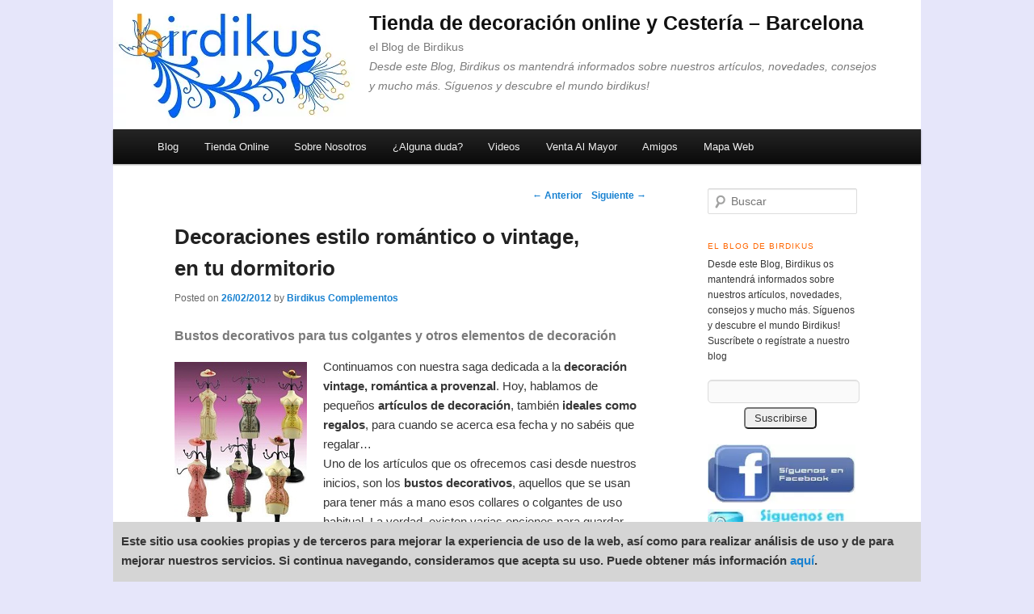

--- FILE ---
content_type: text/html; charset=UTF-8
request_url: https://www.birdikus.com/blog/decoraciones-estilo-romantico-o-vintage-en-tu-dormitorio/280
body_size: 16161
content:
<!DOCTYPE html>
<!--[if IE 6]>
<html id="ie6" dir="ltr" lang="es-ES"
 xmlns:fb="http://ogp.me/ns/fb#">
<![endif]-->
<!--[if IE 7]>
<html id="ie7" dir="ltr" lang="es-ES"
 xmlns:fb="http://ogp.me/ns/fb#">
<![endif]-->
<!--[if IE 8]>
<html id="ie8" dir="ltr" lang="es-ES"
 xmlns:fb="http://ogp.me/ns/fb#">
<![endif]-->
<!--[if !(IE 6) | !(IE 7) | !(IE 8)  ]><!-->
<html dir="ltr" lang="es-ES" xmlns:fb="http://ogp.me/ns/fb#">
<!--<![endif]-->
<head>
<meta charset="UTF-8"/>
<meta name="viewport" content="width=device-width"/>
<title>Decoracion estilo romántico o vintage, en tu dormitorio | Tienda de decoración online y Cestería - Barcelona</title>
<link rel="profile" href="//gmpg.org/xfn/11"/>
<link rel="stylesheet" type="text/css" media="all" href="//www.birdikus.com/blog/wp-content/themes/twentyeleven/style.css"/>
<link rel="pingback" href="//www.birdikus.com/blog/xmlrpc.php"/>
<!--[if lt IE 9]>
<script src="//www.birdikus.com/blog/wp-content/themes/twentyeleven/js/html5.js" type="text/javascript"></script>
<![endif]-->
<link rel="dns-prefetch" href="//static.hupso.com/share/js/counters.js"><link rel="preconnect" href="//static.hupso.com/share/js/counters.js"><link rel="preload" href="//static.hupso.com/share/js/counters.js"><meta property="og:image" content="https://www.birdikus.com/blog/wp-content/uploads/2014/07/birdikus.jpg"/><link rel="alternate" type="application/rss+xml" title="Tienda de decoración online y Cestería - Barcelona &raquo; Feed" href="//www.birdikus.com/blog/feed"/>
<link rel="alternate" type="application/rss+xml" title="Tienda de decoración online y Cestería - Barcelona &raquo; RSS de los comentarios" href="//www.birdikus.com/blog/comments/feed"/>
<link rel="alternate" type="application/rss+xml" title="Tienda de decoración online y Cestería - Barcelona &raquo; Decoraciones estilo romántico o vintage, en tu dormitorio RSS de los comentarios" href="//www.birdikus.com/blog/decoraciones-estilo-romantico-o-vintage-en-tu-dormitorio/280/feed"/>
<link rel='stylesheet' id='wpBannerizeStyleDefault.css-css' href='//www.birdikus.com/blog/wp-content/plugins/wp-bannerize/css/wpBannerizeStyleDefault.css?ver=3.4.1' type='text/css' media='all'/>
<link rel='stylesheet' id='hupso_css-css' href='//www.birdikus.com/blog/wp-content/plugins/hupso-share-buttons-for-twitter-facebook-google/style.css?ver=3.4.1' type='text/css' media='all'/>
<script type='text/javascript' src='//www.birdikus.com/blog/wp-includes/js/jquery/jquery.js?ver=1.7.2'></script>
<script type='text/javascript' src='//www.birdikus.com/blog/wp-includes/js/comment-reply.dev.js?ver=3.4.1'></script>
<link rel="EditURI" type="application/rsd+xml" title="RSD" href="//www.birdikus.com/blog/xmlrpc.php?rsd"/>
<link rel="wlwmanifest" type="application/wlwmanifest+xml" href="//www.birdikus.com/blog/wp-includes/wlwmanifest.xml"/> 
<link rel='prev' title='Decoraciones estilo romántico o vintage, también en el baño' href='//www.birdikus.com/blog/decoraciones-estilo-romantico-o-vintage-tambien-en-el-bano/265'/>
<link rel='next' title='Decoraciones estilo romántico o vintage, mueble auxiliar' href='//www.birdikus.com/blog/decoraciones-estilo-romantico-o-vintage-mueble-auxiliar/302'/>
<meta name="generator" content="WordPress 3.4.1"/>
<link rel='shortlink' href='//www.birdikus.com/blog/?p=280'/>
<meta property="fb:app_id" content="355625254504063"/>
<!-- All in One SEO Pack 2.2.3.1 by Michael Torbert of Semper Fi Web Design[543,666] -->
<meta name="description" content="Bustos decorativos, colgadores, maletas, cojines... todo de estilo vintage, romántico o provenzal. Descubre nuevas ideas"/>

<meta name="keywords" content="baúles,bustos,cojines,decoración,regalo,romántico,vintage,decoración vintage,decoración y regalo"/>

<meta name="author" content="www.birdikus.com">
<meta name="owner" content="Ingrid Ballesca Marfil">
<link rel="canonical" href="//www.birdikus.com/blog/decoraciones-estilo-romantico-o-vintage-en-tu-dormitorio/280"/>
		<script type="text/javascript">var _gaq=_gaq||[];_gaq.push(['_setAccount','UA-24391585-1']);_gaq.push(['_trackPageview']);(function(){var ga=document.createElement('script');ga.type='text/javascript';ga.async=true;ga.src=('https:'==document.location.protocol?'https://ssl':'http://www')+'.google-analytics.com/ga.js';var s=document.getElementsByTagName('script')[0];s.parentNode.insertBefore(ga,s);})();</script>
<!-- /all in one seo pack -->
<style type="text/css" id="custom-background-css">body.custom-background{background-color:#e6e6fa}</style>
</head>

<body class="single single-post postid-280 single-format-standard custom-background two-column right-sidebar">
<div id="page" class="hfeed">
	<header id="branding" role="banner">
			<div style="float:right; width: 700px">
			<hgroup>
			  				<span id="site-title"><a href="//www.birdikus.com/es" title="Tienda de decoración online y Cestería &#8211; Barcelona" rel="home">Tienda de decoración online y Cestería &#8211; Barcelona</a></span>
				<span id="site-description">el Blog de Birdikus<br></span>
								<span id="site-description"><i>Desde este Blog, Birdikus os mantendrá informados sobre nuestros artículos, novedades, consejos y mucho más. Síguenos y descubre el mundo birdikus!</i></span>
			</hgroup>
			</div>

						<div style="float:left">
			<a href="//www.birdikus.com/es">
									<img src="//www.birdikus.com/blog/wp-content/uploads/2014/07/xbirdikus.jpg.pagespeed.ic.XEXpC6vaeD.webp" width="1000" height="288" alt=""/>
							</a>
			</div>
							<nav id="access" role="navigation">
				<h3 class="assistive-text">Menú principal</h3>
								<div class="skip-link"><a class="assistive-text" href="#content" title="Ir al contenido principal">Ir al contenido principal</a></div>
				<div class="skip-link"><a class="assistive-text" href="#secondary" title="Ir al contenido secundario">Ir al contenido secundario</a></div>
								<div class="menu-menua-container"><ul id="menu-menua" class="menu"><li id="menu-item-9" class="menu-item menu-item-type-custom menu-item-object-custom menu-item-9"><a href="//www.birdikus.com/blog/">Blog</a></li>
<li id="menu-item-8" class="menu-item menu-item-type-custom menu-item-object-custom menu-item-8"><a href="//www.birdikus.com/es">Tienda Online</a></li>
<li id="menu-item-714" class="menu-item menu-item-type-post_type menu-item-object-page menu-item-714"><a href="//www.birdikus.com/blog/acerca-d-birdikus">Sobre Nosotros</a></li>
<li id="menu-item-713" class="menu-item menu-item-type-post_type menu-item-object-page menu-item-713"><a href="//www.birdikus.com/blog/resolvemos-tus-dudas">¿Alguna duda?</a></li>
<li id="menu-item-712" class="menu-item menu-item-type-post_type menu-item-object-page menu-item-712"><a href="//www.birdikus.com/blog/videos-en-birdikus-canal-youtube">Videos</a></li>
<li id="menu-item-142" class="menu-item menu-item-type-custom menu-item-object-custom menu-item-142"><a href="//www.birdikus.com/blog/venta-al-mayor-birdikus">Venta Al Mayor</a></li>
<li id="menu-item-330" class="menu-item menu-item-type-post_type menu-item-object-page menu-item-330"><a href="//www.birdikus.com/blog/amigos-1">Amigos</a></li>
<li id="menu-item-46" class="menu-item menu-item-type-custom menu-item-object-custom menu-item-46"><a href="//www.birdikus.com/blog/mapa-web">Mapa Web</a></li>
</ul></div>			</nav><!-- #access -->
	</header><!-- #branding -->


	<div id="main">
		<div id="primary">
			<div id="content" role="main">

				
					<nav id="nav-single">
						<span class="assistive-text">Navegador de artículos</span>
						<span class="nav-previous"><a href="//www.birdikus.com/blog/decoraciones-estilo-romantico-o-vintage-tambien-en-el-bano/265" rel="prev"><span class="meta-nav">&larr;</span> Anterior</a></span>
						<span class="nav-next"><a href="//www.birdikus.com/blog/decoraciones-estilo-romantico-o-vintage-mueble-auxiliar/302" rel="next">Siguiente <span class="meta-nav">&rarr;</span></a></span>
					</nav><!-- #nav-single -->

					
<article id="post-280" class="post-280 post type-post status-publish format-standard hentry category-decoracion-vintage-romantica category-decoracion-regalo tag-baules tag-bustos tag-cojines tag-decoracion tag-regalo tag-romantico tag-vintage">
	<header class="entry-header">
		<h1 class="entry-title">Decoraciones estilo romántico o vintage, en tu dormitorio</h1>

				<div class="entry-meta">
			<span class="sep">Posted on </span><a href="//www.birdikus.com/blog/decoraciones-estilo-romantico-o-vintage-en-tu-dormitorio/280" title="19:41" rel="bookmark"><time class="entry-date updated" datetime="2012-02-26T19:41:22+00:00" pubdate>26/02/2012</time></a><span class="by-author"> <span class="sep"> by </span> <span class="author vcard"><a class="url fn n" href="//www.birdikus.com/blog/author/adminbirdikus2012" title="Ver todas las entradas de Birdikus Complementos" rel="author">Birdikus Complementos</a></span></span>		</div><!-- .entry-meta -->
			</header><!-- .entry-header -->

	<div class="entry-content">
		<h2 style="font-size: 16px;"><a style="color: #7A7A7A;" href="//www.birdikus.com/es/decoracion/regalo-decoracion">Bustos decorativos para tus colgantes y otros elementos de decoración</a></h2>
<p><img src="//www.birdikus.com/blog/img/deco_17.jpg" alt="Busto decorativo o joyero, estilo vintage" style="float:left; margin-right:20px">Continuamos con nuestra saga dedicada a la <strong>decoración vintage, romántica a provenzal</strong>. Hoy, hablamos de pequeños <strong>artículos de decoración</strong>, también <strong>ideales como regalos</strong>, para cuando se acerca esa fecha y no sabéis que regalar&#8230;<br/>
Uno de los artículos que os ofrecemos casi desde nuestros inicios, son los <strong>bustos decorativos</strong>, aquellos que <span id="more-280"></span>se usan para tener más a mano esos collares o colgantes de uso habitual. La verdad, existen varias opciones para guardar nuestra bisutería, pero a menudo resulta engorroso apilar en una caja, joyero, o cajón, varios colgantes, que acaban inevitablemente enredados. Al final, eso hace que optemos por usar siempre lo mismo&#8230; y, nos preguntamos, ¿es necesario?</p>
<p><img src="//www.birdikus.com/blog/img/maniqui-decoracion_01.jpg" alt="Busto decorativo o joyero, estilo vintage" style="float:right; margin-left:20px">Podemos usar un pequeño panel, en la pared, donde los tengamos colgados. También podemos optar por un bonito <strong><a href="//www.birdikus.com/blog/decoraciones-estilo-romantico-o-vintage-colgadores-o-percheros-de-pared/247">colgador o perchero de pared</a></strong>, pero de eso, ya os hablamos en otra ocasión&#8230;<br/>
Hoy, os mostramos esta bonita colección de <strong>bustos</strong>. Unos artículos que se pusieron de moda hace unos años, y ahora son fáciles de encontrar en multitud de comercios. Por eso, os ofrecemos unos modelos que encajan a la perfección con este estilo que tanto nos gusta.</p>
<p><img src="//www.birdikus.com/blog/img/maniqui-decoracion_02.jpg" alt="Busto decorativo o joyero, estilo vintage"><br/>
Siluetas chapadas a la antigua. Corsés. Colores apastelados. ¿Qué os parecen?<br/>
<img src="//www.birdikus.com/blog/img/maniqui-decoracion_03.jpg" alt="Busto decorativo o joyero, estilo vintage"><br/>
Pero no sólo tenemos esto. ¿No encajarían en vuestra cama alguno de los cojines de esta colección? Para que por las noches, te deslices en ella aún más a gusto.<br/>
<img src="//www.birdikus.com/blog/img/cojin_02.jpg" alt="Cojines, estilo romántico o vintage"><br/>
¿Y este par de maletas o baúles pequeños de estilo vintage?</p>
<p><img style="float:left; margin: 0 0 10px 0;" alt="Baúl estilo romántico" src="//www.birdikus.com/blog/img/baul-vintage_01.jpg"><img style="float:right;margin: 0 0 10px 0;" alt="Maleta estilo romántico" src="//www.birdikus.com/blog/img/xmaleta-vintage_01.jpg.pagespeed.ic.VjrL1nC_jc.webp"></p>
<div style="clear: both;"></div>
<p>También, muchos nos preguntan por la utilidad de estas mini-regaderas de colores claros y motivos naturales como flores y pájaros. Un lugar ideal donde poner vuestros lápices de ojos, pinceles y otras herramientas de maquillaje.<br/>
<img src="//www.birdikus.com/blog/img/deco_25.jpg" alt="Regaderas decorativas, estilo vintage"><br/>
<img src="//www.birdikus.com/blog/img/deco_38.jpg" alt="Regaderas decorativas, estilo vintage"><br/>
Con esta pequeña selección os dejamos hoy. Si queréis descubrir más, sólo tenéis que pasearos por <a href="//www.birdikus.com/es/decoracion/regalo-decoracion">la web de nuestra tienda online</a>. ¡Os esperamos! </p>
<div style="padding-bottom:20px; padding-top:10px;" class="hupso-share-buttons"><!-- Hupso Share Buttons - https://www.hupso.com/share/ --><a class="hupso_counters" href="//www.hupso.com/share/"><img src="//static.hupso.com/share/buttons/lang/es/share-small.png" style="border:0px; padding-top:2px; float:left;" alt="Share Button"/></a><script type="text/javascript">var hupso_services_c=new Array("twitter","facebook_like","facebook_send","google","pinterest");var hupso_twitter_via="birdikus";var hupso_counters_lang="es_ES";var hupso_image_folder_url="";var hupso_twitter_via="birdikus";var hupso_url_c="";var hupso_title_c="Decoraciones estilo romántico o vintage, en tu dormitorio";</script><script type="text/javascript" src="//static.hupso.com/share/js/counters.js"></script><!-- Hupso Share Buttons --></div><!-- Facebook Comments Plugin for WordPress: http://peadig.com/wordpress-plugins/facebook-comments/ --><h3>Comentarios</h3><p><fb:comments-count href=https://www.birdikus.com/blog/decoraciones-estilo-romantico-o-vintage-en-tu-dormitorio/280></fb:comments-count> deja tus comentarios</p><div class="fb-comments" data-href="https://www.birdikus.com/blog/decoraciones-estilo-romantico-o-vintage-en-tu-dormitorio/280" data-numposts="5" data-width="100%" data-colorscheme="light"></div>			</div><!-- .entry-content -->

	<footer class="entry-meta">
		Esta entrada fue publicada en <a href="//www.birdikus.com/blog/secciones/decoracion-vintage-romantica" title="Ver todas las entradas en Decoración vintage" rel="category tag">Decoración vintage</a>, <a href="//www.birdikus.com/blog/secciones/decoracion-regalo" title="Ver todas las entradas en Decoración y Regalo" rel="category tag">Decoración y Regalo</a> y etiquetada <a href="//www.birdikus.com/blog/etiquetas/baules" rel="tag">baúles</a>, <a href="//www.birdikus.com/blog/etiquetas/bustos" rel="tag">bustos</a>, <a href="//www.birdikus.com/blog/etiquetas/cojines" rel="tag">cojines</a>, <a href="//www.birdikus.com/blog/etiquetas/decoracion" rel="tag">decoración</a>, <a href="//www.birdikus.com/blog/etiquetas/regalo" rel="tag">regalo</a>, <a href="//www.birdikus.com/blog/etiquetas/romantico" rel="tag">romántico</a>, <a href="//www.birdikus.com/blog/etiquetas/vintage" rel="tag">vintage</a> por <a href="//www.birdikus.com/blog/author/adminbirdikus2012">Birdikus Complementos</a>. Guarda <a href="//www.birdikus.com/blog/decoraciones-estilo-romantico-o-vintage-en-tu-dormitorio/280" title="Permalink to Decoraciones estilo romántico o vintage, en tu dormitorio" rel="bookmark">enlace permanente</a>.		
			</footer><!-- .entry-meta -->
</article><!-- #post-280 -->

						<div id="comments">
	
	
	
									<div id="respond">
				<h3 id="reply-title">Deja un comentario <small><a rel="nofollow" id="cancel-comment-reply-link" href="/blog/decoraciones-estilo-romantico-o-vintage-en-tu-dormitorio/280#respond" style="display:none;">Cancelar respuesta</a></small></h3>
									<form action="//www.birdikus.com/blog/wp-comments-post.php" method="post" id="commentform">
																			<p class="comment-notes">Tu dirección de correo electrónico no será publicada. Los campos necesarios están marcados <span class="required">*</span></p>							<p class="comment-form-author"><label for="author">Nombre</label> <span class="required">*</span><input id="author" name="author" type="text" value="" size="30" aria-required='true'/></p>
<p class="comment-form-email"><label for="email">Correo electrónico</label> <span class="required">*</span><input id="email" name="email" type="text" value="" size="30" aria-required='true'/></p>
<p class="comment-form-url"><label for="url">Web</label><input id="url" name="url" type="text" value="" size="30"/></p>
												<p class="comment-form-comment"><label for="comment">Comentario</label><textarea id="comment" name="comment" cols="45" rows="8" aria-required="true"></textarea></p>						<p class="form-allowed-tags">Puedes usar las siguientes etiquetas y atributos <abbr title="HyperText Markup Language">HTML</abbr>:  <code>&lt;a href=&quot;&quot; title=&quot;&quot;&gt; &lt;abbr title=&quot;&quot;&gt; &lt;acronym title=&quot;&quot;&gt; &lt;b&gt; &lt;blockquote cite=&quot;&quot;&gt; &lt;cite&gt; &lt;code&gt; &lt;del datetime=&quot;&quot;&gt; &lt;em&gt; &lt;i&gt; &lt;q cite=&quot;&quot;&gt; &lt;strike&gt; &lt;strong&gt; </code></p>						<p class="form-submit">
							<input name="submit" type="submit" id="submit" value="Publicar comentario"/>
							<input type='hidden' name='comment_post_ID' value='280' id='comment_post_ID'/>
<input type='hidden' name='comment_parent' id='comment_parent' value='0'/>
						</p>
						<div class="g-recaptcha" data-sitekey="6LcLP_8SAAAAAEeJttbWuVXvQ9BGhaME-SWNEdl_" data-theme="standard"></div><script type="text/javascript" src="//www.google.com/recaptcha/api.js?hl=es"></script>            <div id="recaptcha-submit-btn-area">&nbsp;</div>
            <noscript>
            <style type='text/css'>#submit{display:none}</style>
            <input name="submit" type="submit" id="submit-alt" tabindex="6" value="Submit Comment"/> 
            </noscript>					</form>
							</div><!-- #respond -->
						
</div><!-- #comments -->

				
			</div><!-- #content -->
		</div><!-- #primary -->
		<div id="secondary" class="widget-area" role="complementary">
			<aside id="search-2" class="widget widget_search">	<form method="get" id="searchform" action="//www.birdikus.com/blog/">
		<label for="s" class="assistive-text">Buscar</label>
		<input type="text" class="field" name="s" id="s" placeholder="Buscar"/>
		<input type="submit" class="submit" name="submit" id="searchsubmit" value="Buscar"/>
	</form>
</aside><aside id="text-2" class="widget widget_text"><h3 class="widget-title">El Blog de Birdikus</h3>			<div class="textwidget">Desde este Blog, Birdikus os mantendrá informados sobre nuestros artículos, novedades, consejos y mucho más. Síguenos y descubre el mundo Birdikus! Suscríbete o regístrate a nuestro blog<br><br><form method="post" id="boletin" action="//www.birdikus.com/zboletin.php"><input type="hidden" name="boletin" value="1"><input type="hidden" name="boletinfrom" value="blog"><table style="text-shadow: none; font-family: Arial; font-size: 13px;" border="0" cellpadding="0" cellspacing="0" height="100%" width="100%"><tr><td valign="top"><table style="border=" 0" cellpadding="0" cellspacing="10" width="180"><tr><td style="width: 180px;"><div><input style="font-size: 13px; font-family: Arial,Helvetica,sans-serif; color: rgb(51, 51, 51); border-radius:5px; width:100%;" data-prompt-position="topRight:-150" name="emailboletin" id="emailboletin" value="" type="text"></div><div style="" class=" easygoi-submit"><input style="font-size: 13px; font-family: Arial,Helvetica,sans-serif; color: rgb(51, 51, 51);margin-left:25%; margin-top:5px;width:50%; border-radius:5px;" data-theme="c" aria-disabled="true" value="Suscribirse" data-role="button" data-icon="arrow-r" type="submit"></div></td></tr></table></td></tr></table></form><br><a href="//www.facebook.com/Birdikus" rel="nofollow"><img src="[data-uri]"></a><br><a href="//twitter.com/Birdikus" rel="nofollow"><img src="[data-uri]"></a><br><a href="//www.bloglovin.com/blog/3595681/decoracion-regalo-mueble-y-cesteria?claim=jmxr73v6mbb" rel="nofollow"><img src="[data-uri]"></a><a href="//www.birdikus.com/blog/feed" rel="nofollow"><img src="[data-uri]"></a></div>
		</aside><aside id="wp_bannerize-6" class="widget WPBannerizeWidget"><div class="wp_bannerize rejilla">
<div><a onclick="WPBannerizeJavascript.incrementClickCount(28)" href="//www.birdikus.com/blog/reparacion-de-rejillas">
<img src="//www.birdikus.com/blog/wp-content/uploads/2013/03/xrejilla.jpg.pagespeed.ic.B3iC8EjFVQ.webp" alt="" width="200" height="201"/>
</a>
</div></div>
</aside><aside id="categories-2" class="widget widget_categories"><h3 class="widget-title">Categorías</h3>		<ul>
	<li class="cat-item cat-item-46"><a href="//www.birdikus.com/blog/secciones/bisuteria-plata" title="Ver todas las entradas archivadas en Bisutería &#8211; Plata">Bisutería &#8211; Plata</a>
</li>
	<li class="cat-item cat-item-24"><a href="//www.birdikus.com/blog/secciones/bolsos-y-complementos" title="Ver todas las entradas archivadas en Bolsos y complementos">Bolsos y complementos</a>
</li>
	<li class="cat-item cat-item-84"><a href="//www.birdikus.com/blog/secciones/cestaria-y-mimbre" title="Ver todas las entradas archivadas en Cestaría y mimbre">Cestaría y mimbre</a>
</li>
	<li class="cat-item cat-item-94"><a href="//www.birdikus.com/blog/secciones/decoracion-rustica" title="Ver todas las entradas archivadas en Decoración rústica">Decoración rústica</a>
</li>
	<li class="cat-item cat-item-83"><a href="//www.birdikus.com/blog/secciones/decoracion-vintage-romantica" title="Ver todas las entradas archivadas en Decoración vintage">Decoración vintage</a>
</li>
	<li class="cat-item cat-item-6"><a href="//www.birdikus.com/blog/secciones/decoracion-regalo" title="Ver todas las entradas archivadas en Decoración y Regalo">Decoración y Regalo</a>
</li>
	<li class="cat-item cat-item-99"><a href="//www.birdikus.com/blog/secciones/decoraciones-y-estilos" title="Ver todas las entradas archivadas en Decoraciones y estilos">Decoraciones y estilos</a>
</li>
	<li class="cat-item cat-item-4"><a href="//www.birdikus.com/blog/secciones/general-birdikus" title="Ver todas las entradas archivadas en General &#8211; Birdikus">General &#8211; Birdikus</a>
</li>
	<li class="cat-item cat-item-53"><a href="//www.birdikus.com/blog/secciones/menaje-cesteria" title="Ver todas las entradas archivadas en Menaje y Cestería">Menaje y Cestería</a>
</li>
	<li class="cat-item cat-item-30"><a href="//www.birdikus.com/blog/secciones/mueble-auxiliar" title="Ver todas las entradas archivadas en Mueble Auxiliar">Mueble Auxiliar</a>
</li>
	<li class="cat-item cat-item-41"><a href="//www.birdikus.com/blog/secciones/novedades" title="Ver todas las entradas archivadas en Novedades">Novedades</a>
</li>
	<li class="cat-item cat-item-10"><a href="//www.birdikus.com/blog/secciones/ofertas-descuentos-promociones" title="Ver todas las entradas archivadas en Ofertas, Descuentos y Promociones">Ofertas, Descuentos y Promociones</a>
</li>
	<li class="cat-item cat-item-14"><a href="//www.birdikus.com/blog/secciones/ropa-moda" title="Ver todas las entradas archivadas en Ropa y Moda">Ropa y Moda</a>
</li>
	<li class="cat-item cat-item-1"><a href="//www.birdikus.com/blog/secciones/sin-categoria" title="Ver todas las entradas archivadas en Sin categoría">Sin categoría</a>
</li>
		</ul>
</aside>		<aside id="recent-posts-2" class="widget widget_recent_entries">		<h3 class="widget-title">Entradas recientes</h3>		<ul>
				<li><a href="//www.birdikus.com/blog/una-nueva-tienda-especializada-en-cestos-capazos/1566" title="Abrimos una nueva tienda especializada en cestos y capazos">Abrimos una nueva tienda especializada en cestos y capazos</a></li>
				<li><a href="//www.birdikus.com/blog/llega-el-black-friday-2016-la-semana-de-los-descuentos/1557" title="Llega el Black Friday 2016, la semana de los descuentos">Llega el Black Friday 2016, la semana de los descuentos</a></li>
				<li><a href="//www.birdikus.com/blog/ofertas-en-nuestros-capazos-de-palma-para-decorar/1546" title="Ofertas en nuestros Capazos de palma para decorar">Ofertas en nuestros Capazos de palma para decorar</a></li>
				<li><a href="//www.birdikus.com/blog/gastos-de-envio-gratis-para-tus-pedidos/1542" title="Gastos de envío gratis para tus pedidos">Gastos de envío gratis para tus pedidos</a></li>
				<li><a href="//www.birdikus.com/blog/descuentos-especiales-para-el-dia-del-padre/1529" title="Descuentos especiales para el día del Padre">Descuentos especiales para el día del Padre</a></li>
				</ul>
		</aside><aside id="tag_cloud-2" class="widget widget_tag_cloud"><h3 class="widget-title">Etiquetas</h3><div class="tagcloud"><a href='//www.birdikus.com/blog/etiquetas/black-friday' class='tag-link-187' title='3 temas' style='font-size: 9.1914893617021pt;'>black friday</a>
<a href='//www.birdikus.com/blog/etiquetas/bolsos' class='tag-link-26' title='9 temas' style='font-size: 13.163120567376pt;'>bolsos</a>
<a href='//www.birdikus.com/blog/etiquetas/cajas' class='tag-link-55' title='4 temas' style='font-size: 10.184397163121pt;'>cajas</a>
<a href='//www.birdikus.com/blog/etiquetas/camisetas' class='tag-link-19' title='4 temas' style='font-size: 10.184397163121pt;'>camisetas</a>
<a href='//www.birdikus.com/blog/etiquetas/canastilla' class='tag-link-101' title='3 temas' style='font-size: 9.1914893617021pt;'>canastilla</a>
<a href='//www.birdikus.com/blog/etiquetas/capazos' class='tag-link-44' title='11 temas' style='font-size: 13.957446808511pt;'>capazos</a>
<a href='//www.birdikus.com/blog/etiquetas/cana' class='tag-link-66' title='5 temas' style='font-size: 10.978723404255pt;'>caña</a>
<a href='//www.birdikus.com/blog/etiquetas/cesta' class='tag-link-65' title='3 temas' style='font-size: 9.1914893617021pt;'>cesta</a>
<a href='//www.birdikus.com/blog/etiquetas/cestas' class='tag-link-85' title='14 temas' style='font-size: 14.950354609929pt;'>cestas</a>
<a href='//www.birdikus.com/blog/etiquetas/cesteria' class='tag-link-129' title='3 temas' style='font-size: 9.1914893617021pt;'>cestería</a>
<a href='//www.birdikus.com/blog/etiquetas/cojines' class='tag-link-82' title='3 temas' style='font-size: 9.1914893617021pt;'>cojines</a>
<a href='//www.birdikus.com/blog/etiquetas/cuadros' class='tag-link-63' title='5 temas' style='font-size: 10.978723404255pt;'>cuadros</a>
<a href='//www.birdikus.com/blog/etiquetas/cupcakes' class='tag-link-110' title='4 temas' style='font-size: 10.184397163121pt;'>cupcakes</a>
<a href='//www.birdikus.com/blog/etiquetas/decoracion' class='tag-link-7' title='76 temas' style='font-size: 22pt;'>decoración</a>
<a href='//www.birdikus.com/blog/etiquetas/descuento' class='tag-link-148' title='3 temas' style='font-size: 9.1914893617021pt;'>descuento</a>
<a href='//www.birdikus.com/blog/etiquetas/descuentos' class='tag-link-13' title='9 temas' style='font-size: 13.163120567376pt;'>descuentos</a>
<a href='//www.birdikus.com/blog/etiquetas/faldas' class='tag-link-18' title='2 temas' style='font-size: 8pt;'>faldas</a>
<a href='//www.birdikus.com/blog/etiquetas/lotes' class='tag-link-116' title='4 temas' style='font-size: 10.184397163121pt;'>lotes</a>
<a href='//www.birdikus.com/blog/etiquetas/maceteros' class='tag-link-87' title='3 temas' style='font-size: 9.1914893617021pt;'>maceteros</a>
<a href='//www.birdikus.com/blog/etiquetas/mimbre' class='tag-link-33' title='21 temas' style='font-size: 16.539007092199pt;'>mimbre</a>
<a href='//www.birdikus.com/blog/etiquetas/mueble' class='tag-link-31' title='9 temas' style='font-size: 13.163120567376pt;'>mueble</a>
<a href='//www.birdikus.com/blog/etiquetas/navidad' class='tag-link-9' title='14 temas' style='font-size: 14.950354609929pt;'>navidad</a>
<a href='//www.birdikus.com/blog/etiquetas/nepal' class='tag-link-23' title='4 temas' style='font-size: 10.184397163121pt;'>nepal</a>
<a href='//www.birdikus.com/blog/etiquetas/novedades-2' class='tag-link-43' title='11 temas' style='font-size: 13.957446808511pt;'>novedades</a>
<a href='//www.birdikus.com/blog/etiquetas/ofertas' class='tag-link-12' title='11 temas' style='font-size: 13.957446808511pt;'>ofertas</a>
<a href='//www.birdikus.com/blog/etiquetas/online' class='tag-link-139' title='15 temas' style='font-size: 15.148936170213pt;'>online</a>
<a href='//www.birdikus.com/blog/etiquetas/palma' class='tag-link-58' title='11 temas' style='font-size: 13.957446808511pt;'>palma</a>
<a href='//www.birdikus.com/blog/etiquetas/pared' class='tag-link-64' title='3 temas' style='font-size: 9.1914893617021pt;'>pared</a>
<a href='//www.birdikus.com/blog/etiquetas/provenzal' class='tag-link-70' title='14 temas' style='font-size: 14.950354609929pt;'>provenzal</a>
<a href='//www.birdikus.com/blog/etiquetas/rebajas' class='tag-link-11' title='11 temas' style='font-size: 13.957446808511pt;'>rebajas</a>
<a href='//www.birdikus.com/blog/etiquetas/regaderas' class='tag-link-124' title='3 temas' style='font-size: 9.1914893617021pt;'>regaderas</a>
<a href='//www.birdikus.com/blog/etiquetas/regalo' class='tag-link-8' title='13 temas' style='font-size: 14.652482269504pt;'>regalo</a>
<a href='//www.birdikus.com/blog/etiquetas/regalos' class='tag-link-69' title='4 temas' style='font-size: 10.184397163121pt;'>regalos</a>
<a href='//www.birdikus.com/blog/etiquetas/romantica' class='tag-link-78' title='6 temas' style='font-size: 11.673758865248pt;'>romántica</a>
<a href='//www.birdikus.com/blog/etiquetas/romantico' class='tag-link-74' title='7 temas' style='font-size: 12.170212765957pt;'>romántico</a>
<a href='//www.birdikus.com/blog/etiquetas/ropa' class='tag-link-15' title='7 temas' style='font-size: 12.170212765957pt;'>ropa</a>
<a href='//www.birdikus.com/blog/etiquetas/rustica' class='tag-link-95' title='4 temas' style='font-size: 10.184397163121pt;'>rústica</a>
<a href='//www.birdikus.com/blog/etiquetas/rustico' class='tag-link-35' title='5 temas' style='font-size: 10.978723404255pt;'>rústico</a>
<a href='//www.birdikus.com/blog/etiquetas/setas' class='tag-link-113' title='4 temas' style='font-size: 10.184397163121pt;'>setas</a>
<a href='//www.birdikus.com/blog/etiquetas/silla' class='tag-link-131' title='3 temas' style='font-size: 9.1914893617021pt;'>silla</a>
<a href='//www.birdikus.com/blog/etiquetas/sombreros' class='tag-link-27' title='3 temas' style='font-size: 9.1914893617021pt;'>sombreros</a>
<a href='//www.birdikus.com/blog/etiquetas/tienda' class='tag-link-145' title='6 temas' style='font-size: 11.673758865248pt;'>tienda</a>
<a href='//www.birdikus.com/blog/etiquetas/tops' class='tag-link-17' title='4 temas' style='font-size: 10.184397163121pt;'>tops</a>
<a href='//www.birdikus.com/blog/etiquetas/vestidos' class='tag-link-16' title='5 temas' style='font-size: 10.978723404255pt;'>vestidos</a>
<a href='//www.birdikus.com/blog/etiquetas/vintage' class='tag-link-42' title='29 temas' style='font-size: 17.929078014184pt;'>vintage</a></div>
</aside>		</div><!-- #secondary .widget-area -->
 

	</div><!-- #main -->

	<footer id="colophon" role="contentinfo">

			

			<div id="site-generator">
				<a href="//www.birdikus.com/blog/">inicio</a> - <a href="//www.birdikus.com/es/aviso-legal" rel="nofollow">aviso legal</a> - <a href="//www.birdikus.com/es/condiciones" rel="nofollow">pol&iacute;tica de privacidad</a><br>
				<a href="//www.birdikus.com/es">Birdikus, 2009-2018</a> - <a href="//www.birdikus.com/es/contactos">Cont&aacute;ctanos</a><br>
							</div>
	</footer><!-- #colophon -->
	<div style="height:50px">
	<div style="padding:12px 10px; width:980px; height:50px; background:#D5D5D5; position: fixed; bottom: 0%;z-index: 9999;"><p><b>Este sitio usa cookies propias y de terceros para mejorar la experiencia de uso de la web, así como para realizar análisis de uso y de para mejorar nuestros servicios. Si continua navegando, consideramos que acepta su uso. Puede obtener más información <a href="//www.birdikus.com/blog/politica-de-cookies" class="lincs" title="política de privacidad de cookies" target="_blank">aquí</a>.</b></p>
	</div>
	</div>
	</div><!-- #page -->

            <script type="text/javascript">var sub=document.getElementById('submit');document.getElementById('recaptcha-submit-btn-area').appendChild(sub);document.getElementById('submit').tabIndex=6;if(typeof _recaptcha_wordpress_savedcomment!='undefined'){document.getElementById('comment').value=_recaptcha_wordpress_savedcomment;}</script><script type='text/javascript'>//<![CDATA[
var wpBannerizeJavascriptLocalization={"ajaxURL":"https:\/\/www.birdikus.com\/blog\/wp-admin\/admin-ajax.php"};
//]]></script>
<script type='text/javascript' src='//www.birdikus.com/blog/wp-content/plugins/wp-bannerize/js/wpBannerizeFrontend.min.js?ver=3.0.62'></script>
<!-- Facebook Comments Plugin for WordPress: http://peadig.com/wordpress-plugins/facebook-comments/ -->
<div id="fb-root"></div>
<script>(function(d,s,id){var js,fjs=d.getElementsByTagName(s)[0];if(d.getElementById(id))return;js=d.createElement(s);js.id=id;js.src="//connect.facebook.net/es_ES/sdk.js#xfbml=1&appId=355625254504063&version=v2.3";fjs.parentNode.insertBefore(js,fjs);}(document,'script','facebook-jssdk'));</script>

</body>
</html>
<!-- Performance optimized by W3 Total Cache. Learn more: http://www.w3-edge.com/wordpress-plugins/

 Served from: www.birdikus.com @ 2026-01-28 08:48:19 by W3 Total Cache -->

--- FILE ---
content_type: text/html; charset=utf-8
request_url: https://www.google.com/recaptcha/api2/anchor?ar=1&k=6LcLP_8SAAAAAEeJttbWuVXvQ9BGhaME-SWNEdl_&co=aHR0cHM6Ly93d3cuYmlyZGlrdXMuY29tOjQ0Mw..&hl=es&v=N67nZn4AqZkNcbeMu4prBgzg&theme=standard&size=normal&anchor-ms=20000&execute-ms=30000&cb=jg12gzpm7ocf
body_size: 49533
content:
<!DOCTYPE HTML><html dir="ltr" lang="es"><head><meta http-equiv="Content-Type" content="text/html; charset=UTF-8">
<meta http-equiv="X-UA-Compatible" content="IE=edge">
<title>reCAPTCHA</title>
<style type="text/css">
/* cyrillic-ext */
@font-face {
  font-family: 'Roboto';
  font-style: normal;
  font-weight: 400;
  font-stretch: 100%;
  src: url(//fonts.gstatic.com/s/roboto/v48/KFO7CnqEu92Fr1ME7kSn66aGLdTylUAMa3GUBHMdazTgWw.woff2) format('woff2');
  unicode-range: U+0460-052F, U+1C80-1C8A, U+20B4, U+2DE0-2DFF, U+A640-A69F, U+FE2E-FE2F;
}
/* cyrillic */
@font-face {
  font-family: 'Roboto';
  font-style: normal;
  font-weight: 400;
  font-stretch: 100%;
  src: url(//fonts.gstatic.com/s/roboto/v48/KFO7CnqEu92Fr1ME7kSn66aGLdTylUAMa3iUBHMdazTgWw.woff2) format('woff2');
  unicode-range: U+0301, U+0400-045F, U+0490-0491, U+04B0-04B1, U+2116;
}
/* greek-ext */
@font-face {
  font-family: 'Roboto';
  font-style: normal;
  font-weight: 400;
  font-stretch: 100%;
  src: url(//fonts.gstatic.com/s/roboto/v48/KFO7CnqEu92Fr1ME7kSn66aGLdTylUAMa3CUBHMdazTgWw.woff2) format('woff2');
  unicode-range: U+1F00-1FFF;
}
/* greek */
@font-face {
  font-family: 'Roboto';
  font-style: normal;
  font-weight: 400;
  font-stretch: 100%;
  src: url(//fonts.gstatic.com/s/roboto/v48/KFO7CnqEu92Fr1ME7kSn66aGLdTylUAMa3-UBHMdazTgWw.woff2) format('woff2');
  unicode-range: U+0370-0377, U+037A-037F, U+0384-038A, U+038C, U+038E-03A1, U+03A3-03FF;
}
/* math */
@font-face {
  font-family: 'Roboto';
  font-style: normal;
  font-weight: 400;
  font-stretch: 100%;
  src: url(//fonts.gstatic.com/s/roboto/v48/KFO7CnqEu92Fr1ME7kSn66aGLdTylUAMawCUBHMdazTgWw.woff2) format('woff2');
  unicode-range: U+0302-0303, U+0305, U+0307-0308, U+0310, U+0312, U+0315, U+031A, U+0326-0327, U+032C, U+032F-0330, U+0332-0333, U+0338, U+033A, U+0346, U+034D, U+0391-03A1, U+03A3-03A9, U+03B1-03C9, U+03D1, U+03D5-03D6, U+03F0-03F1, U+03F4-03F5, U+2016-2017, U+2034-2038, U+203C, U+2040, U+2043, U+2047, U+2050, U+2057, U+205F, U+2070-2071, U+2074-208E, U+2090-209C, U+20D0-20DC, U+20E1, U+20E5-20EF, U+2100-2112, U+2114-2115, U+2117-2121, U+2123-214F, U+2190, U+2192, U+2194-21AE, U+21B0-21E5, U+21F1-21F2, U+21F4-2211, U+2213-2214, U+2216-22FF, U+2308-230B, U+2310, U+2319, U+231C-2321, U+2336-237A, U+237C, U+2395, U+239B-23B7, U+23D0, U+23DC-23E1, U+2474-2475, U+25AF, U+25B3, U+25B7, U+25BD, U+25C1, U+25CA, U+25CC, U+25FB, U+266D-266F, U+27C0-27FF, U+2900-2AFF, U+2B0E-2B11, U+2B30-2B4C, U+2BFE, U+3030, U+FF5B, U+FF5D, U+1D400-1D7FF, U+1EE00-1EEFF;
}
/* symbols */
@font-face {
  font-family: 'Roboto';
  font-style: normal;
  font-weight: 400;
  font-stretch: 100%;
  src: url(//fonts.gstatic.com/s/roboto/v48/KFO7CnqEu92Fr1ME7kSn66aGLdTylUAMaxKUBHMdazTgWw.woff2) format('woff2');
  unicode-range: U+0001-000C, U+000E-001F, U+007F-009F, U+20DD-20E0, U+20E2-20E4, U+2150-218F, U+2190, U+2192, U+2194-2199, U+21AF, U+21E6-21F0, U+21F3, U+2218-2219, U+2299, U+22C4-22C6, U+2300-243F, U+2440-244A, U+2460-24FF, U+25A0-27BF, U+2800-28FF, U+2921-2922, U+2981, U+29BF, U+29EB, U+2B00-2BFF, U+4DC0-4DFF, U+FFF9-FFFB, U+10140-1018E, U+10190-1019C, U+101A0, U+101D0-101FD, U+102E0-102FB, U+10E60-10E7E, U+1D2C0-1D2D3, U+1D2E0-1D37F, U+1F000-1F0FF, U+1F100-1F1AD, U+1F1E6-1F1FF, U+1F30D-1F30F, U+1F315, U+1F31C, U+1F31E, U+1F320-1F32C, U+1F336, U+1F378, U+1F37D, U+1F382, U+1F393-1F39F, U+1F3A7-1F3A8, U+1F3AC-1F3AF, U+1F3C2, U+1F3C4-1F3C6, U+1F3CA-1F3CE, U+1F3D4-1F3E0, U+1F3ED, U+1F3F1-1F3F3, U+1F3F5-1F3F7, U+1F408, U+1F415, U+1F41F, U+1F426, U+1F43F, U+1F441-1F442, U+1F444, U+1F446-1F449, U+1F44C-1F44E, U+1F453, U+1F46A, U+1F47D, U+1F4A3, U+1F4B0, U+1F4B3, U+1F4B9, U+1F4BB, U+1F4BF, U+1F4C8-1F4CB, U+1F4D6, U+1F4DA, U+1F4DF, U+1F4E3-1F4E6, U+1F4EA-1F4ED, U+1F4F7, U+1F4F9-1F4FB, U+1F4FD-1F4FE, U+1F503, U+1F507-1F50B, U+1F50D, U+1F512-1F513, U+1F53E-1F54A, U+1F54F-1F5FA, U+1F610, U+1F650-1F67F, U+1F687, U+1F68D, U+1F691, U+1F694, U+1F698, U+1F6AD, U+1F6B2, U+1F6B9-1F6BA, U+1F6BC, U+1F6C6-1F6CF, U+1F6D3-1F6D7, U+1F6E0-1F6EA, U+1F6F0-1F6F3, U+1F6F7-1F6FC, U+1F700-1F7FF, U+1F800-1F80B, U+1F810-1F847, U+1F850-1F859, U+1F860-1F887, U+1F890-1F8AD, U+1F8B0-1F8BB, U+1F8C0-1F8C1, U+1F900-1F90B, U+1F93B, U+1F946, U+1F984, U+1F996, U+1F9E9, U+1FA00-1FA6F, U+1FA70-1FA7C, U+1FA80-1FA89, U+1FA8F-1FAC6, U+1FACE-1FADC, U+1FADF-1FAE9, U+1FAF0-1FAF8, U+1FB00-1FBFF;
}
/* vietnamese */
@font-face {
  font-family: 'Roboto';
  font-style: normal;
  font-weight: 400;
  font-stretch: 100%;
  src: url(//fonts.gstatic.com/s/roboto/v48/KFO7CnqEu92Fr1ME7kSn66aGLdTylUAMa3OUBHMdazTgWw.woff2) format('woff2');
  unicode-range: U+0102-0103, U+0110-0111, U+0128-0129, U+0168-0169, U+01A0-01A1, U+01AF-01B0, U+0300-0301, U+0303-0304, U+0308-0309, U+0323, U+0329, U+1EA0-1EF9, U+20AB;
}
/* latin-ext */
@font-face {
  font-family: 'Roboto';
  font-style: normal;
  font-weight: 400;
  font-stretch: 100%;
  src: url(//fonts.gstatic.com/s/roboto/v48/KFO7CnqEu92Fr1ME7kSn66aGLdTylUAMa3KUBHMdazTgWw.woff2) format('woff2');
  unicode-range: U+0100-02BA, U+02BD-02C5, U+02C7-02CC, U+02CE-02D7, U+02DD-02FF, U+0304, U+0308, U+0329, U+1D00-1DBF, U+1E00-1E9F, U+1EF2-1EFF, U+2020, U+20A0-20AB, U+20AD-20C0, U+2113, U+2C60-2C7F, U+A720-A7FF;
}
/* latin */
@font-face {
  font-family: 'Roboto';
  font-style: normal;
  font-weight: 400;
  font-stretch: 100%;
  src: url(//fonts.gstatic.com/s/roboto/v48/KFO7CnqEu92Fr1ME7kSn66aGLdTylUAMa3yUBHMdazQ.woff2) format('woff2');
  unicode-range: U+0000-00FF, U+0131, U+0152-0153, U+02BB-02BC, U+02C6, U+02DA, U+02DC, U+0304, U+0308, U+0329, U+2000-206F, U+20AC, U+2122, U+2191, U+2193, U+2212, U+2215, U+FEFF, U+FFFD;
}
/* cyrillic-ext */
@font-face {
  font-family: 'Roboto';
  font-style: normal;
  font-weight: 500;
  font-stretch: 100%;
  src: url(//fonts.gstatic.com/s/roboto/v48/KFO7CnqEu92Fr1ME7kSn66aGLdTylUAMa3GUBHMdazTgWw.woff2) format('woff2');
  unicode-range: U+0460-052F, U+1C80-1C8A, U+20B4, U+2DE0-2DFF, U+A640-A69F, U+FE2E-FE2F;
}
/* cyrillic */
@font-face {
  font-family: 'Roboto';
  font-style: normal;
  font-weight: 500;
  font-stretch: 100%;
  src: url(//fonts.gstatic.com/s/roboto/v48/KFO7CnqEu92Fr1ME7kSn66aGLdTylUAMa3iUBHMdazTgWw.woff2) format('woff2');
  unicode-range: U+0301, U+0400-045F, U+0490-0491, U+04B0-04B1, U+2116;
}
/* greek-ext */
@font-face {
  font-family: 'Roboto';
  font-style: normal;
  font-weight: 500;
  font-stretch: 100%;
  src: url(//fonts.gstatic.com/s/roboto/v48/KFO7CnqEu92Fr1ME7kSn66aGLdTylUAMa3CUBHMdazTgWw.woff2) format('woff2');
  unicode-range: U+1F00-1FFF;
}
/* greek */
@font-face {
  font-family: 'Roboto';
  font-style: normal;
  font-weight: 500;
  font-stretch: 100%;
  src: url(//fonts.gstatic.com/s/roboto/v48/KFO7CnqEu92Fr1ME7kSn66aGLdTylUAMa3-UBHMdazTgWw.woff2) format('woff2');
  unicode-range: U+0370-0377, U+037A-037F, U+0384-038A, U+038C, U+038E-03A1, U+03A3-03FF;
}
/* math */
@font-face {
  font-family: 'Roboto';
  font-style: normal;
  font-weight: 500;
  font-stretch: 100%;
  src: url(//fonts.gstatic.com/s/roboto/v48/KFO7CnqEu92Fr1ME7kSn66aGLdTylUAMawCUBHMdazTgWw.woff2) format('woff2');
  unicode-range: U+0302-0303, U+0305, U+0307-0308, U+0310, U+0312, U+0315, U+031A, U+0326-0327, U+032C, U+032F-0330, U+0332-0333, U+0338, U+033A, U+0346, U+034D, U+0391-03A1, U+03A3-03A9, U+03B1-03C9, U+03D1, U+03D5-03D6, U+03F0-03F1, U+03F4-03F5, U+2016-2017, U+2034-2038, U+203C, U+2040, U+2043, U+2047, U+2050, U+2057, U+205F, U+2070-2071, U+2074-208E, U+2090-209C, U+20D0-20DC, U+20E1, U+20E5-20EF, U+2100-2112, U+2114-2115, U+2117-2121, U+2123-214F, U+2190, U+2192, U+2194-21AE, U+21B0-21E5, U+21F1-21F2, U+21F4-2211, U+2213-2214, U+2216-22FF, U+2308-230B, U+2310, U+2319, U+231C-2321, U+2336-237A, U+237C, U+2395, U+239B-23B7, U+23D0, U+23DC-23E1, U+2474-2475, U+25AF, U+25B3, U+25B7, U+25BD, U+25C1, U+25CA, U+25CC, U+25FB, U+266D-266F, U+27C0-27FF, U+2900-2AFF, U+2B0E-2B11, U+2B30-2B4C, U+2BFE, U+3030, U+FF5B, U+FF5D, U+1D400-1D7FF, U+1EE00-1EEFF;
}
/* symbols */
@font-face {
  font-family: 'Roboto';
  font-style: normal;
  font-weight: 500;
  font-stretch: 100%;
  src: url(//fonts.gstatic.com/s/roboto/v48/KFO7CnqEu92Fr1ME7kSn66aGLdTylUAMaxKUBHMdazTgWw.woff2) format('woff2');
  unicode-range: U+0001-000C, U+000E-001F, U+007F-009F, U+20DD-20E0, U+20E2-20E4, U+2150-218F, U+2190, U+2192, U+2194-2199, U+21AF, U+21E6-21F0, U+21F3, U+2218-2219, U+2299, U+22C4-22C6, U+2300-243F, U+2440-244A, U+2460-24FF, U+25A0-27BF, U+2800-28FF, U+2921-2922, U+2981, U+29BF, U+29EB, U+2B00-2BFF, U+4DC0-4DFF, U+FFF9-FFFB, U+10140-1018E, U+10190-1019C, U+101A0, U+101D0-101FD, U+102E0-102FB, U+10E60-10E7E, U+1D2C0-1D2D3, U+1D2E0-1D37F, U+1F000-1F0FF, U+1F100-1F1AD, U+1F1E6-1F1FF, U+1F30D-1F30F, U+1F315, U+1F31C, U+1F31E, U+1F320-1F32C, U+1F336, U+1F378, U+1F37D, U+1F382, U+1F393-1F39F, U+1F3A7-1F3A8, U+1F3AC-1F3AF, U+1F3C2, U+1F3C4-1F3C6, U+1F3CA-1F3CE, U+1F3D4-1F3E0, U+1F3ED, U+1F3F1-1F3F3, U+1F3F5-1F3F7, U+1F408, U+1F415, U+1F41F, U+1F426, U+1F43F, U+1F441-1F442, U+1F444, U+1F446-1F449, U+1F44C-1F44E, U+1F453, U+1F46A, U+1F47D, U+1F4A3, U+1F4B0, U+1F4B3, U+1F4B9, U+1F4BB, U+1F4BF, U+1F4C8-1F4CB, U+1F4D6, U+1F4DA, U+1F4DF, U+1F4E3-1F4E6, U+1F4EA-1F4ED, U+1F4F7, U+1F4F9-1F4FB, U+1F4FD-1F4FE, U+1F503, U+1F507-1F50B, U+1F50D, U+1F512-1F513, U+1F53E-1F54A, U+1F54F-1F5FA, U+1F610, U+1F650-1F67F, U+1F687, U+1F68D, U+1F691, U+1F694, U+1F698, U+1F6AD, U+1F6B2, U+1F6B9-1F6BA, U+1F6BC, U+1F6C6-1F6CF, U+1F6D3-1F6D7, U+1F6E0-1F6EA, U+1F6F0-1F6F3, U+1F6F7-1F6FC, U+1F700-1F7FF, U+1F800-1F80B, U+1F810-1F847, U+1F850-1F859, U+1F860-1F887, U+1F890-1F8AD, U+1F8B0-1F8BB, U+1F8C0-1F8C1, U+1F900-1F90B, U+1F93B, U+1F946, U+1F984, U+1F996, U+1F9E9, U+1FA00-1FA6F, U+1FA70-1FA7C, U+1FA80-1FA89, U+1FA8F-1FAC6, U+1FACE-1FADC, U+1FADF-1FAE9, U+1FAF0-1FAF8, U+1FB00-1FBFF;
}
/* vietnamese */
@font-face {
  font-family: 'Roboto';
  font-style: normal;
  font-weight: 500;
  font-stretch: 100%;
  src: url(//fonts.gstatic.com/s/roboto/v48/KFO7CnqEu92Fr1ME7kSn66aGLdTylUAMa3OUBHMdazTgWw.woff2) format('woff2');
  unicode-range: U+0102-0103, U+0110-0111, U+0128-0129, U+0168-0169, U+01A0-01A1, U+01AF-01B0, U+0300-0301, U+0303-0304, U+0308-0309, U+0323, U+0329, U+1EA0-1EF9, U+20AB;
}
/* latin-ext */
@font-face {
  font-family: 'Roboto';
  font-style: normal;
  font-weight: 500;
  font-stretch: 100%;
  src: url(//fonts.gstatic.com/s/roboto/v48/KFO7CnqEu92Fr1ME7kSn66aGLdTylUAMa3KUBHMdazTgWw.woff2) format('woff2');
  unicode-range: U+0100-02BA, U+02BD-02C5, U+02C7-02CC, U+02CE-02D7, U+02DD-02FF, U+0304, U+0308, U+0329, U+1D00-1DBF, U+1E00-1E9F, U+1EF2-1EFF, U+2020, U+20A0-20AB, U+20AD-20C0, U+2113, U+2C60-2C7F, U+A720-A7FF;
}
/* latin */
@font-face {
  font-family: 'Roboto';
  font-style: normal;
  font-weight: 500;
  font-stretch: 100%;
  src: url(//fonts.gstatic.com/s/roboto/v48/KFO7CnqEu92Fr1ME7kSn66aGLdTylUAMa3yUBHMdazQ.woff2) format('woff2');
  unicode-range: U+0000-00FF, U+0131, U+0152-0153, U+02BB-02BC, U+02C6, U+02DA, U+02DC, U+0304, U+0308, U+0329, U+2000-206F, U+20AC, U+2122, U+2191, U+2193, U+2212, U+2215, U+FEFF, U+FFFD;
}
/* cyrillic-ext */
@font-face {
  font-family: 'Roboto';
  font-style: normal;
  font-weight: 900;
  font-stretch: 100%;
  src: url(//fonts.gstatic.com/s/roboto/v48/KFO7CnqEu92Fr1ME7kSn66aGLdTylUAMa3GUBHMdazTgWw.woff2) format('woff2');
  unicode-range: U+0460-052F, U+1C80-1C8A, U+20B4, U+2DE0-2DFF, U+A640-A69F, U+FE2E-FE2F;
}
/* cyrillic */
@font-face {
  font-family: 'Roboto';
  font-style: normal;
  font-weight: 900;
  font-stretch: 100%;
  src: url(//fonts.gstatic.com/s/roboto/v48/KFO7CnqEu92Fr1ME7kSn66aGLdTylUAMa3iUBHMdazTgWw.woff2) format('woff2');
  unicode-range: U+0301, U+0400-045F, U+0490-0491, U+04B0-04B1, U+2116;
}
/* greek-ext */
@font-face {
  font-family: 'Roboto';
  font-style: normal;
  font-weight: 900;
  font-stretch: 100%;
  src: url(//fonts.gstatic.com/s/roboto/v48/KFO7CnqEu92Fr1ME7kSn66aGLdTylUAMa3CUBHMdazTgWw.woff2) format('woff2');
  unicode-range: U+1F00-1FFF;
}
/* greek */
@font-face {
  font-family: 'Roboto';
  font-style: normal;
  font-weight: 900;
  font-stretch: 100%;
  src: url(//fonts.gstatic.com/s/roboto/v48/KFO7CnqEu92Fr1ME7kSn66aGLdTylUAMa3-UBHMdazTgWw.woff2) format('woff2');
  unicode-range: U+0370-0377, U+037A-037F, U+0384-038A, U+038C, U+038E-03A1, U+03A3-03FF;
}
/* math */
@font-face {
  font-family: 'Roboto';
  font-style: normal;
  font-weight: 900;
  font-stretch: 100%;
  src: url(//fonts.gstatic.com/s/roboto/v48/KFO7CnqEu92Fr1ME7kSn66aGLdTylUAMawCUBHMdazTgWw.woff2) format('woff2');
  unicode-range: U+0302-0303, U+0305, U+0307-0308, U+0310, U+0312, U+0315, U+031A, U+0326-0327, U+032C, U+032F-0330, U+0332-0333, U+0338, U+033A, U+0346, U+034D, U+0391-03A1, U+03A3-03A9, U+03B1-03C9, U+03D1, U+03D5-03D6, U+03F0-03F1, U+03F4-03F5, U+2016-2017, U+2034-2038, U+203C, U+2040, U+2043, U+2047, U+2050, U+2057, U+205F, U+2070-2071, U+2074-208E, U+2090-209C, U+20D0-20DC, U+20E1, U+20E5-20EF, U+2100-2112, U+2114-2115, U+2117-2121, U+2123-214F, U+2190, U+2192, U+2194-21AE, U+21B0-21E5, U+21F1-21F2, U+21F4-2211, U+2213-2214, U+2216-22FF, U+2308-230B, U+2310, U+2319, U+231C-2321, U+2336-237A, U+237C, U+2395, U+239B-23B7, U+23D0, U+23DC-23E1, U+2474-2475, U+25AF, U+25B3, U+25B7, U+25BD, U+25C1, U+25CA, U+25CC, U+25FB, U+266D-266F, U+27C0-27FF, U+2900-2AFF, U+2B0E-2B11, U+2B30-2B4C, U+2BFE, U+3030, U+FF5B, U+FF5D, U+1D400-1D7FF, U+1EE00-1EEFF;
}
/* symbols */
@font-face {
  font-family: 'Roboto';
  font-style: normal;
  font-weight: 900;
  font-stretch: 100%;
  src: url(//fonts.gstatic.com/s/roboto/v48/KFO7CnqEu92Fr1ME7kSn66aGLdTylUAMaxKUBHMdazTgWw.woff2) format('woff2');
  unicode-range: U+0001-000C, U+000E-001F, U+007F-009F, U+20DD-20E0, U+20E2-20E4, U+2150-218F, U+2190, U+2192, U+2194-2199, U+21AF, U+21E6-21F0, U+21F3, U+2218-2219, U+2299, U+22C4-22C6, U+2300-243F, U+2440-244A, U+2460-24FF, U+25A0-27BF, U+2800-28FF, U+2921-2922, U+2981, U+29BF, U+29EB, U+2B00-2BFF, U+4DC0-4DFF, U+FFF9-FFFB, U+10140-1018E, U+10190-1019C, U+101A0, U+101D0-101FD, U+102E0-102FB, U+10E60-10E7E, U+1D2C0-1D2D3, U+1D2E0-1D37F, U+1F000-1F0FF, U+1F100-1F1AD, U+1F1E6-1F1FF, U+1F30D-1F30F, U+1F315, U+1F31C, U+1F31E, U+1F320-1F32C, U+1F336, U+1F378, U+1F37D, U+1F382, U+1F393-1F39F, U+1F3A7-1F3A8, U+1F3AC-1F3AF, U+1F3C2, U+1F3C4-1F3C6, U+1F3CA-1F3CE, U+1F3D4-1F3E0, U+1F3ED, U+1F3F1-1F3F3, U+1F3F5-1F3F7, U+1F408, U+1F415, U+1F41F, U+1F426, U+1F43F, U+1F441-1F442, U+1F444, U+1F446-1F449, U+1F44C-1F44E, U+1F453, U+1F46A, U+1F47D, U+1F4A3, U+1F4B0, U+1F4B3, U+1F4B9, U+1F4BB, U+1F4BF, U+1F4C8-1F4CB, U+1F4D6, U+1F4DA, U+1F4DF, U+1F4E3-1F4E6, U+1F4EA-1F4ED, U+1F4F7, U+1F4F9-1F4FB, U+1F4FD-1F4FE, U+1F503, U+1F507-1F50B, U+1F50D, U+1F512-1F513, U+1F53E-1F54A, U+1F54F-1F5FA, U+1F610, U+1F650-1F67F, U+1F687, U+1F68D, U+1F691, U+1F694, U+1F698, U+1F6AD, U+1F6B2, U+1F6B9-1F6BA, U+1F6BC, U+1F6C6-1F6CF, U+1F6D3-1F6D7, U+1F6E0-1F6EA, U+1F6F0-1F6F3, U+1F6F7-1F6FC, U+1F700-1F7FF, U+1F800-1F80B, U+1F810-1F847, U+1F850-1F859, U+1F860-1F887, U+1F890-1F8AD, U+1F8B0-1F8BB, U+1F8C0-1F8C1, U+1F900-1F90B, U+1F93B, U+1F946, U+1F984, U+1F996, U+1F9E9, U+1FA00-1FA6F, U+1FA70-1FA7C, U+1FA80-1FA89, U+1FA8F-1FAC6, U+1FACE-1FADC, U+1FADF-1FAE9, U+1FAF0-1FAF8, U+1FB00-1FBFF;
}
/* vietnamese */
@font-face {
  font-family: 'Roboto';
  font-style: normal;
  font-weight: 900;
  font-stretch: 100%;
  src: url(//fonts.gstatic.com/s/roboto/v48/KFO7CnqEu92Fr1ME7kSn66aGLdTylUAMa3OUBHMdazTgWw.woff2) format('woff2');
  unicode-range: U+0102-0103, U+0110-0111, U+0128-0129, U+0168-0169, U+01A0-01A1, U+01AF-01B0, U+0300-0301, U+0303-0304, U+0308-0309, U+0323, U+0329, U+1EA0-1EF9, U+20AB;
}
/* latin-ext */
@font-face {
  font-family: 'Roboto';
  font-style: normal;
  font-weight: 900;
  font-stretch: 100%;
  src: url(//fonts.gstatic.com/s/roboto/v48/KFO7CnqEu92Fr1ME7kSn66aGLdTylUAMa3KUBHMdazTgWw.woff2) format('woff2');
  unicode-range: U+0100-02BA, U+02BD-02C5, U+02C7-02CC, U+02CE-02D7, U+02DD-02FF, U+0304, U+0308, U+0329, U+1D00-1DBF, U+1E00-1E9F, U+1EF2-1EFF, U+2020, U+20A0-20AB, U+20AD-20C0, U+2113, U+2C60-2C7F, U+A720-A7FF;
}
/* latin */
@font-face {
  font-family: 'Roboto';
  font-style: normal;
  font-weight: 900;
  font-stretch: 100%;
  src: url(//fonts.gstatic.com/s/roboto/v48/KFO7CnqEu92Fr1ME7kSn66aGLdTylUAMa3yUBHMdazQ.woff2) format('woff2');
  unicode-range: U+0000-00FF, U+0131, U+0152-0153, U+02BB-02BC, U+02C6, U+02DA, U+02DC, U+0304, U+0308, U+0329, U+2000-206F, U+20AC, U+2122, U+2191, U+2193, U+2212, U+2215, U+FEFF, U+FFFD;
}

</style>
<link rel="stylesheet" type="text/css" href="https://www.gstatic.com/recaptcha/releases/N67nZn4AqZkNcbeMu4prBgzg/styles__ltr.css">
<script nonce="Qo2vqYRuMJmAVdth8r7-7A" type="text/javascript">window['__recaptcha_api'] = 'https://www.google.com/recaptcha/api2/';</script>
<script type="text/javascript" src="https://www.gstatic.com/recaptcha/releases/N67nZn4AqZkNcbeMu4prBgzg/recaptcha__es.js" nonce="Qo2vqYRuMJmAVdth8r7-7A">
      
    </script></head>
<body><div id="rc-anchor-alert" class="rc-anchor-alert"></div>
<input type="hidden" id="recaptcha-token" value="[base64]">
<script type="text/javascript" nonce="Qo2vqYRuMJmAVdth8r7-7A">
      recaptcha.anchor.Main.init("[\x22ainput\x22,[\x22bgdata\x22,\x22\x22,\[base64]/[base64]/MjU1Ong/[base64]/[base64]/[base64]/[base64]/[base64]/[base64]/[base64]/[base64]/[base64]/[base64]/[base64]/[base64]/[base64]/[base64]/[base64]\\u003d\x22,\[base64]\x22,\x22dn7DrkVzw7nDmQQCwoY1K3LDjCNvw5c6CAnDiy3DuGPCk19zMlcSBsOpw7NmHMKFKwbDucOFwqzDlcOrTsOITcKZwrfDiDTDncOMUFAcw6/DuRrDhsKbH8OABMOGw4jDusKZG8OJw6HCv8O5SsOjw4/DqMK1wqDClcOmeAZ2wonDoS7Dk8Oqw6dwQMKfw6h8VcOJJMO3NRTCkcOGNsK2VcObwrhKZsKiwrHChU9SwrkaKRsXUcOVex3CuHggMsOvZ8OMw4PDqQzCtmvDtEI0w7bDqEIYwo/[base64]/DjcK3w6HCsFg6CnFte8OmMsO/AMOBw4/[base64]/CtEzCoX/Cv3wGwox2TcKpw7QKw4N/w5YRRMKCw6fCssOOw6NqfR3DucOYCn0nK8KtVMOHACnDtsOYA8KlWQtbVMK1Yk7CtcOkw7nDt8ODDg3DvsOdw5LDu8KeCDsewofCjkvCvkYawp8ELMKCw6YawpcjWcK3wqHCs1LCqi4IwqTCiMKhNxHDrsOFw6AeAcKDMSPDrGbDg8O8w77Dsh3CnMK1dCHDtB/DrTh3V8Kiw4hTw4kQw5tlwqBXwp5kRlRBJ3lnXsK0w4fDusKYInHClEvCpsOdw7VZwpjCrMKHAw/CmlR5ZsOiCcOtXxDDmAxyG8OHBAXClmPDkkEiwqhMe3PDhQZNw5MdbyfDk0DDg8KMaT7DlWrDmUTDr8O1FnglPk8RwoITwqsfwplnTid1w6PCicKdw5XDhxs/wpEgwrbDtMOZwq4bw6XDucO6U1w9wrJ5ZBZsworClFhPXsOZwprCjXxBSn/CrVBXw7TCqmlIw5bCjMOZfQJJeU/DhiPCiRw9QQl0w6ZlwpI+GMOuw7XCjMOpVU0owph+ZDjCr8OZwr9vwqlTwr/[base64]/[base64]/Cj8OmKMK9RMOgw4Z4bHoawo0ewqjCm0Ysw7PCs8K5KMKLEMKINsKlQV7CnjVvXW3DusO0wr1sL8K7w67DtcOgQ1bCkyzDs8OFUsKTwo4owrDCsMO3w57Dm8K3VcOnw7TCo0UbTcO1wr/Cu8OGbFrDnFMFJMOgPWBIw6/DjsOoc0PDo3gFaMOiwoVRT2dhVB/DlcO+w4l1XMKnAVHCsmTDlcKrw55fwqJ3wp3CsA/[base64]/DmDvDn8O6NsKTwobDskvDoE/DiVrCtF4wwpEXYsOFw5DCh8OQw70SwprDkMOvSwxaw5tfWsOJREt7wqo3w6HDlXpQXkTCoQ/CqMKpw6ReT8O6wrQmw5wpw6LDosKvB11zwq/CvEQAU8KBHcKaHMOYwrfCpQkhTsK2woTCssOYIWNXw7TDjMO6wqZtVsONw6LCkDU2flPDnTrDl8Kfw44Pw4DDusKPwonDtjzDimnCkCLDs8Odwohlw6pIWsK9wpFoYQsIWsKyDGhrCsKKwoJkw6bCijXDvU3DjW3Dh8KjwrvCsETDmsKCwpzDvk3Dg8OJwo/Cqw00w6srw4tEw6U/UE0hMcKjw4YrwrDDqcOhwqrDm8K0bRbDkMKxIjswQMKRVcOWScK2w7tRFMKEwrc8DTnDk8KXwqnChUFtwoTCuAjDpwfCrRo8CkxRwoDCmFfCssKEfsODwrIoCsOgEcKOwpjDmmVbUi4fN8K8w5Ujwpl5wpZ7w4PDmBHCmcK8w6sww7bCtUJWw7lEc8OuE17CpsK/w7HDgRLDlMKLwrvCuh9XwqtLwrBKwpZbw6A7LsO2Rm3Cp1/CjMOmC1PCl8OuwoPCjsO2NQ9yw57Ds0dVAwfDjXjCs1ITw5pMwrbDncKtDxV/w4MSRsKxRx3DhyscUsK3wpnCkAvDtsKqw4ogQSHDtUVzRl3CiXAGw6zCiG97w7TCisOxQm3Cq8OXw7vDtR0jCWcgw4RXKDrClG8zw5TCjcK8wonCkTHCqsOCSH3Cpk3Cl3VHDSAcw5cST8OPB8Kww6rDoy/DsWzDu19RaFo3wqNkKcKtwr10w7cpHkt5LMKNcHbCvcOnZXE+wo7DtnvCtmrDkxLDlRlbHVxew7BGwrzCm3bCmk7CqcK2wodBw47CkUQ2SwYXwrLDvmYUPWViMALDj8Oew7kvwosnw6U4PMKEPsK1wp0Iwqg6Hk/Dj8OJwq1Nw77CpW4ow4YtfcKTw5/DnsKLbMKaN1zDgcKTw7vDmR9JbUYyw4kjOcOCRMKxBhTCi8OtwrTDtMOXVsKjDnInGRdrwoHCrhMow6PDpxvCsksswp3Cs8OWw7DCkBvDlMKZCmMjOcKAw7jDinN5woHDnMOJw5HDqcKYD2/[base64]/S3MdwozDncKTFXLCnisnfC7CjiQddMOqTT3CsCJ9UHHCocOEXBXClGEVwq1XNcO4YcKxw5TDv8OKwq99wq/CsxzDr8K7wrPCmX8rw67ClMKXwo5fwp58G8Ocw64sAsO/Zl83wpHCu8Khw4FVwqlEwoPCnMKhWsOgGcOsCsO6M8Kdw75vaTDCmzHDjcK5woV4QsK/csOILgvDpsKuwrI9wpnCmQPDp1bCpMKgw7hYw4UjRMOWwrrDk8OKAcKhd8OWwq/DkmVaw4JODxxLwqwGwpsOwrADSyEYwpXCvyQJSMK8wodFwrvDkgTCrDI3SX3Dp2fCv8OOwrJbw5vCmzDDn8OBwr/Ck8OxHD1EwoDCksOiFcOlw4bDnB3Cp3XCmsKPw7/CrMKUZ2zDhDzCkFfDuMKxQMO7V2x9UVs8wqLCpQNhw6HDqcORYsOkw6nDslM+w5BWaMKiwqMAPAJvAS3ClnnCm0ZrZ8Oiw6pxQsO5wpkidgfCl1Unw6XDiMKqHsKre8KXC8OtwrjCocKNw75LwpJsOcO0am7DnFRNw5/DnmzDtzc1wp83FMOUw4x6wp/DgsK5wqgGQEU7wr/Ch8KdZmrCqcOUScKHw40Uw6Q4NcOnIMO9PcKOw6JyfcOtUybCj3MhHlQgwobDpl8awqjDncKucsOPXcOUwrHCrsKnOy7DncObACQ8w73DrMK1FsKDMCzDl8KNf3DChMKXw4Y+w5d8wpTCmMKVVXlwCMK8eF/DpElUK8KkOBbCg8KJwopiSC/Cpm3CsjzCixDDtxQmwo4Hw43CsWrDvilde8O2RQwbw7vCpMKuOH/CiBLChsODwqEMwqUKw5QPeBHChhTDkMKbw7BQwoknQ1kNw6I+IcONY8Oza8Oowp1jw5rDjXIbw5rDlsOydQ7CkMO1w4kzwqfDjcKjD8OIA1LCoB/CgQzDolPDqhbDhXIVw6lqwrDCpsK8w4knw7Yie8OVVAYYwr3DssOSw4XDhjFuw5hDwp/CrsOAw6ZgYVzCs8KRXMORw54+w5vCtsKmE8KCa3ViwrwyAlQxw67DokrCvjTDkcKxwqweFn/DtMKkJcOhw7lSD2bCv8KWGMKNw5DCrMOOAcKMHAxRV8OUBG8Ewo/[base64]/CssOTwrtiIFBTIS0tw5vCllY/w4U/[base64]/CkcKEdCxHwqIVwp9Cw4N7ThIXwoZrwo3CvibDmMKwPUQ+SMOnEgMDwq0PfUchLjwXRFggS8KnFMOOVMOSWQ/CoDzCs1Aawq9TXx11wqDDsMKuw5PDlMK1X3bDtRNBwrFhw6JJUsKEdUTDvE9zVMOdLsKmw5/DnsKoVU9PEMOBFERww5/CmlgyfUB9eWhiek4WVcK+bsKuwo5ZNsO2IMOqNsKJWcOcP8ONIMKhHsORw4wEwp5dYsO3w54HZS8HInBREcK3PjllN3VQw5/Dp8K6wp87w5ZIw4xtwqx1MVQiX3DCl8Kqw74balzDvsOFSMKuw5jDlcKrXsKSQkbDumbCtCswwo7CmcOGfQTCi8OBVMKfwoA0w6XCrg4YwpF2KnlOwo7DlWbCqcOtJ8OBw5PDs8OywoTCtjvDqMKYSsOaw6ctwrfDqMKGw5bCvsKsRsO/AFlzF8KuCijDsBDDvMKlNcOwwobDnsOlNy8RwpvDiMOlwqgZwqjCmUnCiMOQw5XDnsOUwofCrsOxw4AULSRFOjfDsXQKw7svwo94VF9dDAzDnMObwo/Ctn3CtMO+awzCmjvClcK+KsKQKmnCjMKDLMKmwrpGBlF6XsKdwpR2w6TCjDorwpfCgMKHasOKwqEywp4GO8O9VB3ChcKRfMKjY34ywpvDsMKpdMK+w4w8w5l/NgMCw5jDujZZccKPDsOycjQrwp0xw7zCqcK9EcOzw6cfNcORdMOfRSh1w5zCj8KSHMOaS8K0dcOBf8O3W8KsFkYdJsKNwoU/[base64]/Cp2fDvzjCr8OrwqfDl1rCmXo2Q8Kvwo3CrDDCoWnDsUgzw4AOwqXDgMK+wp7DsR4KeMOzw7zDucKNZsOZwqXDoMKWw6/CtwNKw4Jpw7prw59ywqfCoj9Ew41yI3zChcOYMR3DiF/[base64]/KsOkwqZFw5HCj8OoI2TClHNkwopSLMKLw6HCh3tfWTLDmSfDjB9dw4rCo0s0MMO0ZwvCvEfDtzJUe2rDocOhw5IELMKxfcO5w5F5wrBIwpM6GHZ2wqbDjcK6wqLChmhLw4LDsE4JEkN8JMONwq7CjmXCiRctwrTDjDkYRB4GAcOhU1/CgcKawpPDs8KvZXnDkDp1GsK5woU9RVbCpcK3wpx5O0sWTMOww4bDuizDksKpwqFVWEPCgFtTw650wrVAAMK1GxHDrwHDqcOKwrk1w65WGQ7DmcKIfnLDncOkw7nCjsKCNyV/J8KUwqnCjEIkcUYTwqQ4JmvDol/CgwNdf8Oow5cdw6LCqlHDpkDCpRnCilDCiCXDmMOgZMOJbX0uw5ILMQ5Lw7Qaw5sJPsKvMT4vbkMwBTYqw67CnXHDlx/CnMOfw486wqYnw7nCnsKHw59qb8OOwprCusOmKwzCu0PDocKbwr0Wwq4qw5YTNGbCp0xZw7xAXyPDr8OSAMOnBVfCqH1vG8KLwoBmc3kkQMO/w5TCvngBwqrCiMObw43DqMO8RzVXaMKUw6bCksOSQgXDlsOOwrTDh3LCh8Ojwo/[base64]/[base64]/wqnDgXU1w7/DiSZBw4TCpFxzw7Vpw67DriEgwpUbw4TCv8KbfFzDsQEVScO2UsKZwqXCn8OMZCsyLsKvw57Dnn7DjcKuw7PCq8OtYcKuSBYeQ38Jwp/ChSx+w4rDnMKXw5o6wqASwq3CrwbChsKLcsO2wrNQVzobIMOewoYlw6fCrMO1wqJALMKJQcO3dW3DtcKOw6HDswnDrcKXSMKtd8OjKlhFVCYVw5R+w7pOwq3DmR7CrS8EIcOeUGfDgV8MRcOgw53ChmRuwrPCrzd9XlTCvnrDgBJpw49jGsOoVSoiw6sVV0lPwqHCuE/DtsODw51dJcO5G8O5NMKZw7shJ8Krw6vDucOQcMKfw6HCsMOiChLDoMKbw6MZOznCuxTDiz0bDcOadFsjw7nClWDCjcOfF3PCgXl8w5RCwoXChsKJwoPClMK8bj7CjkzCuMKSw5bCksO2JMOzw60Ow6/CgMKFM0ADZyY2I8KNwrLCi0nDiF7CiRkXwoY8woTCo8OKK8K5LSHDvAwVS8K2w47Dsh9GRH9+wo3CuxUkw4J0cUvDhjDCu3ELD8KMw6zDu8KXw6dqGUrDnsKVw57ClcOhFsOLS8OvbcKdw4rDjlrDkhvDr8OjJsOeMx/Dr3doNMKKwpVjQ8OmwrMZQMOsw7QAw4RfI8Owwq/[base64]/[base64]/[base64]/[base64]/DvFckw6BGZsOtw4IpEcOZw4bCg8Ozw7QVwqjDscOnQ8K+w692wr7CkwdeBsOhw41rw7vClmbCnGHDjg0QwpNzK2/CslrDrBtUwp7ChMOVdCZ2w69YCk3Cm8OJw6rClBjDqhPCpjTClsOJwoFIw6I8wq3CqjLCgcKre8KRw704ZG9gw4MOwplqS3JzQcKzw4B6wojDvCo1wrzCpHrDn3DCmXV/woPCjsOnw7HCghJhwpFcw7QyJMO5woLDkMOFwqTCn8O/[base64]/DtWfDucOQTD3CgcKMesOcwovCpsORwoXCssKPwphhw6MfwrFCw6DDlUrCm0zDlHTDv8K1w5PDlCJZwqdZZMKHPsOPRsOowrzDhMKsScO6w7JsJUgnIcOmHsKRw6tewpUaZcKNwpgCNgVZw4klB8Kkw6o7wp/[base64]/Dm1s2w4HDlcKTMSwMw6UYYsOzwpULfMOuQ3V5ScOTAMObRMKtwqjCg33Dt1E+EcORKBnCuMKMwrrCuWx6wpZoF8OfIcOuw5PDnTx6w4HCsmBfwrPCo8KWwqnCvsObw6zCvA/ClxYJw7nCqyPChcKVNnoXw7TDhMK1ICXDqsKbw6FFEFjDqifCnMK/wo7DiBkHwrDDqRfCqMK0wo05w4U9wqzDlh84RcK+w5jDrDs4TsOPeMOzHj7DisKwYgTCksK1w4EewqsrETTCqsOgwp0hZsOHwopxesOracO9NcKsDQRZw505wqRDw4HDjUrCqgnDuMKdw4jCjcKzPMKhw5fClC/[base64]/DiMKhwoEyw6HCrEwpw5RSw6LDjxfCoMOSwr/CpMOxIsKWNcOtIsKBLcKhwpwKTsOtw7TChl9PQcKbKsKPYsKQLMOjPljCvcKkwrV5bhTCln3DsMKLw4XDiD9JwoZ5wr/DqCDCnUBkwrLDjcKQw5TDph5jw7FnScKJIcOsw4VADcKQb2dFw7DDmV3Dh8KJwogkAcKNDwBjwq8GwrtcBR3Dsg8Gw5Qlw6RFw4jDsSjCiixjw4/Dp1oGV2/DlGxOw7XDm3vDvDDCvcKjfGpew5PCmxvCkTTCvsKzw5/[base64]/CnwAObsO9GcKHwqbDpMK8wpzDscKKaMK5wqrChTVSwpFKwrl3YjrDnV7DvhtadB0Yw5tDG8O8McKKw5lQF8KTH8OUZglMw5/DssKNw5XDtRDDkSvDrS1vw6Zgw4Vswp7ChTkmwqTCpBZ1JcKmwr47wp3ChMOGw4kEwo07OsO2bVLCgEwLJMKjLDN5wpvCh8OYPsOwbl5ywqpAYMOPIcKYwrM2w6fCrMOcDjAkw5QQwp/CjjbCisO0WsOvNAPDjcOGw58Pw4gjw7PCkkLDplFSw7oqNAbDtxcUEsOkwpnDvxI5w5vCjcODbGkAw4/DosOdw6vDusOGUj8SwrM4wojDrxI1T1HDsz3CvsOWwobDqAVJAcObG8OAwqTDqGrCknbDo8K0LHQYw69+N0jDn8OTesK4w7/[base64]/[base64]/[base64]/CgcO5w4DCgMKfwooYwqvCtAJ1DTnDmEjCvVAqMXbDqgBcwq/Cj1xXBsOpBSFuJ8KLw5rDk8OYw4jDqnkdecOiFcKaNcO2w6cPFsODIsKDwprCiF/Ch8ODw5dAwrPDs2I4U0vDlMOhwo9dMF8Nw6Iuw5sJRMK4w4rCv1sCw7o1MArDl8Kvw7xVw5XDk8K+R8OlZ3dGagtiXsOYwqPClsKuTDBYw4knw7zDlsK8w58Bw77DlAkAw4vDqiDDmEjDqsKqwokxw6LDisOrwrJbw53Dq8Oewq7DvMO/TcO7dWPDsEkbwprCmMKfwqpxwr/DncOjw40mHTjDqsOyw4wrwp9/[base64]/CnsOCJ8K1w5wjaVFLwqw8PQNew77Cj8KJw7zDscKqwp3DpcKqwoFVfcO1w7/[base64]/DnMKKw7/CpcOEw4vCk8Kpw40lCMKawqHDtMOYQVrCkMKlf8O9w6xaw53CnsK0wrF1H8OhQMKBwpJfwqnDpsKIV3nDmsKXwrzDu38/wqJCSsKow6cybX3Dp8ONEGNGw4/CvUNuwqvCpUjCvD/DszHChgxPwrjDjcKiwpLDqsOdwqRxZsOuYsKPXMKfGxPCqcK5LnpaworDnkZCwqUZEhYDOFQvw7zCjsOfwrvDtMKowoxLw5UKQzg/wppDWBLCk8Ojw7/[base64]/M8O4CcK4woPDq8KKCsOUQXlLw4kuGsOCI8K/[base64]/[base64]/[base64]/[base64]/wqcbbl3Cj8KBLMKdWMKtPm0MwoFFw7Q+fcO4wp/CtMO/[base64]/RcOKTsO7NMO9BMKraQ11flLCkcKrLcKDwrYxbEEdH8Oew7tnJ8OBZsOcOsKBw4jDr8OawpZzVsOkSwzClRDDgFXChGbCqmRTwq8rGkVbD8O5wqzCsnjCgSQsw4rCqWTDs8OVaMKxwoFcwq3DgsK/wp49wqrDicK8w794w7w3wpHCksOww7DChzDDuzHCmMO0WT/CjsK7JsOFwoPCmXLDpcKow41vccKOwqs5AcOFecKHwqkUC8Ksw6jDjsO9UjDDrlLDiVkuwq0NVVdFdjHDn0bCl8KvLyBJwp4ywpBuw7TDocOmw5gEHsKew5F3wqM8wqzCvhHDgHzCvMKwwqfDlFDCjsKYwp/CpDHDhcO+ScK+Kg/[base64]/Dn8OPw44VIcKrccOMw7fDq8KQw7Z/worDuMObYhA+N0FAwqxXaHgfw5xIw6gWb2vCmsKzw5BHwqN7ZBTCssOQSw7CqTscwqvDmcK8UQnCvgZRwpTDk8Kfw67DqsKSwo88wo5xImoIdMOIw5vCu0nCmUN1AA/CoMOqI8OEw6/DssOzw7LCjMK2wpXCjh56w5xrL8OtF8KHwobCoD1GwrklEcKhLcO1wozDtcOcwoMAIMKzwqJIfsK4diFiw6LClcOywqfDpAYXWXVZFsO1wrPDpiUDw7YZUsK3wpxvWsK3wqnDv3pqwpgewqxOwosdwpHCtmvDnsK5DC/[base64]/[base64]/DgsK9w5VZw6bCjkc0woMTwo5xUm/[base64]/NcKcPWzDqsK6PTAJK3QiV8OuA3gcw4ZoBsKsw6BGwo/CvlAQw67CgcKwwoPCs8KcI8KDdj8ZPAl0ThzDo8OHGRpKSMKZcF/CssK8w4rDqHY5w73Cj8KwaDEAwq40MsKcZ8K5WDDCg8Kewo9uH1/[base64]/dXbCnBjDrFzDtU4uwpctOE7Do8Kgwr7Dv8KvAMKTCMO6RcKGYcKnNFBawowtRUgrwqzCiMOIMRnDm8K+TMOFw40wwqcBBMOXwpDDgMKRK8OFNh/DnMKzJShNU1XCgwtPw78aw6TDs8K2RsOaYsKQwpNNwow0BVZ9PQjDpcO4wojDrcK6HUdLEMOePSYNw6QuEWp0B8OiasOyDTbCgD/CjAlGwr3Cq2vDkgrDqW5qw6J+bzM6LsK+U8KkBRhxGxRgNsOkwrLDlxXDjsOkw6DDlzTCj8KRwpM+I1fCusKcIMOzdU5bwothwq/CtMKFwozCoMKew7VLTsOowqJ+e8OEP0EhQnfCtnnCpDvDq8K9wojCgMKTwqjCsyduM8OfRyTCq8KKwr9rJUrCm1jDoXfCvMKRwoTDiMOxw6hvHlnCsT/[base64]/DlMKzw5vCqsOVecK+w5Msw6M7w5PDvcOVQ3J8GnNwwqBLwqsLwofCpsKEw7bDrw7Dp2DDtsK1GgHCl8KsH8OLe8ODZMKTTB7DkMOLwqQ+woPCpE9rFiTChMKQw5cuUsKtMEvCjULDjFk1w5tQUzUJwpoqesOUPFPCrCvCo8Osw7c3wrU3w6XCr2/[base64]/[base64]/[base64]/[base64]/Cg8OMwq3DnsOOQ1FhwqoDwofDpEzCkMKIwr7DlT10LljDrsOEXGtHLsOZZkA+wp7Dq2/CncKdSW7Cg8OUA8Ovw77CrMK+w5fDo8K2wpLCsGpRw7g5D8K7wpE5wq9Yw5/[base64]/ByXDmMOaBcOewqrCmHJzwotJwpDCtcOhSsKvw6TCpUDDjzQCw7PDiE9KwpfDm8KBw6XCjcK0dMKFwpzCm1LDs0vCgTFww6jDuE/CnsKEMXkEX8Oew57Cgix4PUXDlcO5TMKFwq/DgQ/DiMOqLMKFIGhUbMO/dcKjenISHcOJd8Kew4LCgMOdw5PCvldKw4kEw7jDhMO5fsOORsKEFcOIHsOkfcOpw6DDvXnCl1vDq35QC8Knw6rCpsOVw73DjcK/ZcOTwr3DvmA6NxHCrinDngZsAsKIw57DgQjDrTwcOcO3woNLw6NyBCjCrVYEUsKfwofDmMK6w4FDfcKQBsKjw4JXwoYiwrTDrcKBwo4jf0zCp8O7wqQOwpNDBMOgYcOjw6jDow8tcsOBBcOyw5/[base64]/[base64]/CmMKnwr0GGBzCkMOrNk8GesKSwqw/w7owwoXCqFZawpQYwozCryYcfF8ULFDCgcOcf8KUXCALw7F0RcOXwpI4bMKKwrgRw4zDqngOb8KFDFRcZcOYSTXDlljCocONUA/DhD4swp16cBRCw7nDmj/ConJLEFQkw7LDkjtewqB9woFbwq9NC8KDw4nDllLDo8OWw4HDj8OpwoB1PcO/wp0vw7sywqtfYMO8AcOOw73CmcKVw5TDhH7CgsO1w5nDu8Kew71HdEIKwrfCp2TDscKZOFR5ZcO/[base64]/[base64]/CpQ9oXyA6wp4FUsK1wqHCv8OSJDQkw4ATf8OvY3/[base64]/[base64]/CncOkwo7DjMKewqHCkWM1w67ChcKYw4Q2BcKwSMOZw4kaw4pZw5DDqMOTwq5lAF90TsKkTwY4w7BvwpBHRSBeSTXCrm/CtcOVw6FTODlMwqvCosOowpkgw7LCgcOqwrU2fMOQWXDDgAErc3TCmy3DpMOnw74HwrxPejFNwp/DjThtCQp+ZsO2w5jCkS3DjsOIJcKfCgFAT1PCgGDCgMK3w7vCoRHCkMK/CMKAwqQ0wqHDlsOvw6pSM8OeGMOuw4TCvjQoLwfDgwbCgmvDnsKMI8OCcgwBw5ZnfW3CqsKAAsKFw6kvwoIXw7YCw6PDsMKswpTDskkgKjXDo8OCw7XCrcO/wrXDtTJMwq5Rw4PDm2XChcKbXcKlwpzDncKiTcO0F1c1E8KzwrTDuhbCjMOhSMKJwpNbw5gOw7zDhMOsw7vDuFXCj8K6DMKawp7DksKscMKyw4gmw6QWw4ZKPMOwwp9NwrpkMXTCrWLDk8Omf8Orw4PDhlTCtCZfU0TCvMOsw5zDrMKNwqrCucOew5jDp3/CqxZiwrRMwpbDkcKMwrXCpsOnwqzDllDDp8OHdA1UKxh2w5DDlQ/DlcKKI8OwJ8OPw7zCkMK0ScKkw5nDhgvDmMOtMsOiNTHCo1gawpQswrlRcMK3wqbCoUx4wrtRH211wp/DiTHDjsK9VcOLwqbDmSEwTAXDozhzQGPDjnchw50MdsOfwoZJd8Kcwr9Iw6wUBsOnCsKNw5zCpcKUwq42MUbDuF7CiUgoW0AIw5MTworCpsKUw7s0Y8OZw43CrjDCkjbDilPCsMK2woFow4nDhMOEacOkaMKQwqsTwqEkBSTDrcO6wo/Ck8KKCDnDmsKnwqzDmTQVw7cowqsjw5pKIkZWw5nDr8KWSi5Cw6tPaRp1PsOJSsKkwrIwW2LDosOEXFjCpEAWcsO9ZkjCqsOgUMKLd2NiYkDCr8Oka1Adw6/CuADDicO+ZzvCvsK1UWE3w70Zwr9Ew7sgw5o0WcOgJBzDjMOdKcKfMlEdw4zDjifCr8K+w4ldw6lYesOTw6Yzw45Aw7XCpsOgw7QvAWZsw7fDicKdYcKVYS7CsTFJw6PCkMKrw7MGCwB0w6vDl8O+azJHwq7DpcKUVsO2w7/DtUl5dVzCjMOda8Otw6DDujnCkcOewr/CmcKTVVx7bsKlwpEowp/CucKswr7CrRvDnsKzwpUidcObwrZVHsKawrNMBMKHOMKpw4tUJ8K3NsOjwo/CmXs5w4pPwrItwrQhFsOnwpBjwrACwq9pw6HCscOtwo0ACm3Dq8K+w5gvZsKMw4M9woIEw7XCqkrDnX5/[base64]/HRsWdlzCsMOVw7c7EMKJE0AZw5lmw4rCp8Kgw5MXw4Vhw6rDlcOjwofDnMOaw5sLeXTColXDqxU2w5ZYw6RIw6PDlmYrwrAAUsKDU8OCw77CsgtXAMKvP8OvwoNjw4RJwqVOw6jDo1Utwq1vbh9LNcK3e8OdwobDryAQXsOzK2hKImddDBQgw6/[base64]/DnMONLwjCmx/DjH0AT8Krw6w8w43DjDbCocKbwqTDv8KKScOJwrZPwqfDjMKXwp5IwqjCu8K0OMOtw6Arc8K+VhF8w7bCuMKiwqYtD1nDiWXCqjA+VT5Ow6XClcO5w4XCkMOqUcKpw7nDjE0iacKtw6pXwo7CjsOpFS/[base64]/[base64]/DqBfDmcKYwqodwpDCl1/CrcOYDcOlWFDCl8O4H8KRdMO4wpsSwqlkwqwYcDrCuk3CgBvCh8OyFlpdCCPDq2grwrQ5TQXCusOlPSk0DMKfw4pGw6TCk2DDlsKJw5pYw5vDqMORwp5gJ8O1wqdMw43DlcOVXE3CvzTDvcKqwp11Sy/Cq8K+Jx3ChcOHTsKYfSdIKMKFwrHDqcKvG3jDusO/wq8TaUTDnMOrAw3CkMKhVxrDmcK8wopnwr3DmUvCkwduw68yOcOSwqVMw5xkccOdJnEnVFsCCMOWGWgxTMOOw7JQWS/DkxzCohMlDBAMw7TDqcKWTcKXwqdTJ8KhwqYgWBfCjlHCuWpXwq88w5TCnyTCqMKHw4vDiRnCn2LCixc/CsOhVMKawpUobSjDuMKIHMKdwoXCjjM3w4jDlsKRWC8+wrQ/TMK0w7FQw5TDp3/DvCrDmkjDvlk5w5dLfErCsUjCnsK8w6VCKm/Dh8OkNR48wrnCgMKQw6vDsRZsdsKEwrZKw7scPcOrMcOVQcKEwq0dLsOID8KtTcOZwpvCgcKMZAkHKSZRaFwmw6Vcw6rDnMKfZMOfFzLDh8KRQms/QMOHWsORw5/Dt8K/ZR9bwqXDrFLDnE/[base64]/DjcO+w7FYATgiw5/ChsK5XcKeBUDClcK8TFN0wrUDZsKfA8Kvwpwzw7ITM8Ofw49BwpszwoXCgcOoZBUiGMOvQSfCvzvCqcOOwo1dwpMXw44Uw5zCo8KKw5fDi0vCsDvCqsO3M8KKRxIlbGnDg0zDksKzOyRYfjALOT/DtGhsIV1Rw4DDlsKEfcKjJhBKw7nDgFzChBLCp8OOwrbCiCwQNcOiwp8HC8KgTQPDmw3ChMK4w7tfwr3DlirCgcO0FRAkw73DrcK7asOlOMK9wprDv2bDqmYzUFHCusK4wpHDlcKTMXjDv8O0wpPClGRfZmXCtsOnAMK/JVrDhMOUA8O8N1/DhMKcMsKMZxTDtMKuLcOlw54Fw59/w6XCjMOCF8Ojw5EMwoVELhLChMOtbcOewrbCrMOYw55Bw4HCscOJQ2gvw4fDmcKrwol9w73DmsKTwpg9wqTCqCfDpGlCazxdw4JCwoHCmHvCnmbChWtSTW0uZsOiPMOGwqjClB3DgiHCpsOOUnEiVcKLfAkRw6kRRURhwrV/wqTDvMKew4zDt8OIDghEw63Dk8O3w5N6VMK/[base64]/Ct39Pw6TDl8Krw7VSYMOLwpTDg3DDssK8w6BJBzFWwo/CocOnwqHClg4zE0kSKGHCh8Kxwq/CusOawrhNw7AFw6/CmsOhw5VQbmfCnFPDuHJ7CknDncKMYcKGM25xw7HDnGYRVDDDp8KEw4IeT8OKNhJjORtFwrZpw5PCo8OQw7HCty5Nw4vDt8OEwpvCh28henQawq3CkHYEwrcdAMOkW8OkAEp/[base64]/CvMOZCMKcAWdVQQDCncKJA2PDnsK8KkvDnsKBesO/w4l4w6MdQDbDv8KUwpfCiMKTw6/CucOOwrHCqcO0wo7Dh8O7bsKYMD3DtDbDicO+ecONw69eeTkSDG/[base64]/wqU9w7jCjRnCh8OmfsOdwrTDgcKuwrUlH8OWBMOTw6bDpiHCpsOjw77Cu0DDhwYTf8O/[base64]/XMOLwoAKw67Duz8sUwYyA8OhRiLCt8O/[base64]/CuiN7SsK2aMOdJQbCjQvDhcKrwqw/Q8Ozw4kyZ8Oew4Vmwr9XB8KAWTjDtBDCgcKKBgIvwocuPSbCtANKwr7DjsOpacK/H8OCf8K5wpHCtcOBwrwGw4BpfBLDvX14SkdPw714dcKAwq4gwpbDo0YzNsOIMA57e8OVwqfDpApWwo8PDXrDtibCu1HCrGTDlsOBbsO/[base64]/fWbCrsO6w7HCtgzCr3/DhcKSCcOGXsObRcKuwqNpw5BNMmDCg8OCKMK2RndxRcKRf8Ktw77ClsKww78edDnDnMO6wrdpEsKXw73DqgnDgk97w7sow5I9wrDCrlBcw5nDi3fDhsOJTnEIIWkBw6fCmEsew5pZGgwpRD18w7J3w6XCkETDpTnCjlRywqY3wo0/[base64]/DvMKpOU7CkcKow6bCtcKfw7UdO8KJYHxaUBTDjMOIwoZHMnjCpsKbwotcQxZgwpM2SkXDvS3CtUkRwpvDkWzCusKiF8Kbw5IDw4wMWycKeCllw4XDgxJpw4PCkwzCtwlIXDnCs8OuambCssOPR8ObwrBCwoLDm0dlwoMBw59YwqLCsMOFTDzCq8Ktw4/ChyzDsMOMwojDl8KnXMOSwqTDtmFqP8KOw7sgRX4tw5nDjRXDgnQ0FkLDlx/[base64]/DmMOkwqwFw6rDnMKIZsKpE8OGSjHClwg8wrfCjMO8wo3DnsOTHMO2PyIewqllGEfDiMOIwqJjw4PCmnDDvGjDkMKNdsO5w704w5NYaE3CqV3CmTBIcjnChH/[base64]/GcKTwqTDqMKtd8OUPcOrH3dPw7UcfD8EHcOTIUFRewLCrMKKw58rc2ZbN8Krw4rCrxUCC0VdFMOqw77Cg8Otw7TCgMKvCMOkw5zDhMKUXSLCiMOGw7/DgcKowpFJUMOGwp3DnELDoTzCg8Odw7vDhCnDtnItD2sVw7UpCsOtJMKOw5xdw6AuworDl8OUw6oQw4DDkV8dw59IYMKiH2jDhApcwrtXwrJGFDvDhAZlwp4vZsKTwoMHRMKCwqkDw50IScKGBi0pY8KzR8K+XHtzw4x3XSbDhMOJO8Osw67DsR/CoUHCg8O6wonDjgNxNcK7wpbCocKQT8OWwrYgw5zDnMKNHMONVcOQw6nDjcOWM1E5wogWJsKFOcOzw6rDlsKXRSVRZMOSbcOUw4UWwqjDvsOWecK4MMKyMGvDqMKZwpl4VcK5HBRjDcOGw4VKwoE+dMOEEcOUw5t/wpQ3wofDocKrBnXDl8OKwplMIn7Ds8KhB8OkLwzCsVHCisKkSlJmWMKuB8KdHhcHfMOXUcOxVMK0d8OBARQVJBUpbMO7KiooNRnDk0Zxw4dwWykeXMO/bV3Cu0l/w5ttw6QLIg\\u003d\\u003d\x22],null,[\x22conf\x22,null,\x226LcLP_8SAAAAAEeJttbWuVXvQ9BGhaME-SWNEdl_\x22,0,null,null,null,1,[21,125,63,73,95,87,41,43,42,83,102,105,109,121],[7059694,540],0,null,null,null,null,0,null,0,1,700,1,null,0,\[base64]/76lBhnEnQkZnOKMAhmv8xEZ\x22,0,0,null,null,1,null,0,0,null,null,null,0],\x22https://www.birdikus.com:443\x22,null,[1,1,1],null,null,null,0,3600,[\x22https://www.google.com/intl/es/policies/privacy/\x22,\x22https://www.google.com/intl/es/policies/terms/\x22],\x22bLnNCITI+pHVQf6Qv19STHW+P0cYNcXN6uCclNnm3/A\\u003d\x22,0,0,null,1,1769590102031,0,0,[155],null,[146,237,129,231,32],\x22RC-LVJc3kw8YIOTUA\x22,null,null,null,null,null,\x220dAFcWeA5huxzm3dvmoyxfNqwSpuXSmKneeXBxRKLmfI19j799poxY3Vuf02ow4boGaZBNbD6ZcJ2nRh2F5bTsdaw7-zZRSKZC5w\x22,1769672901828]");
    </script></body></html>